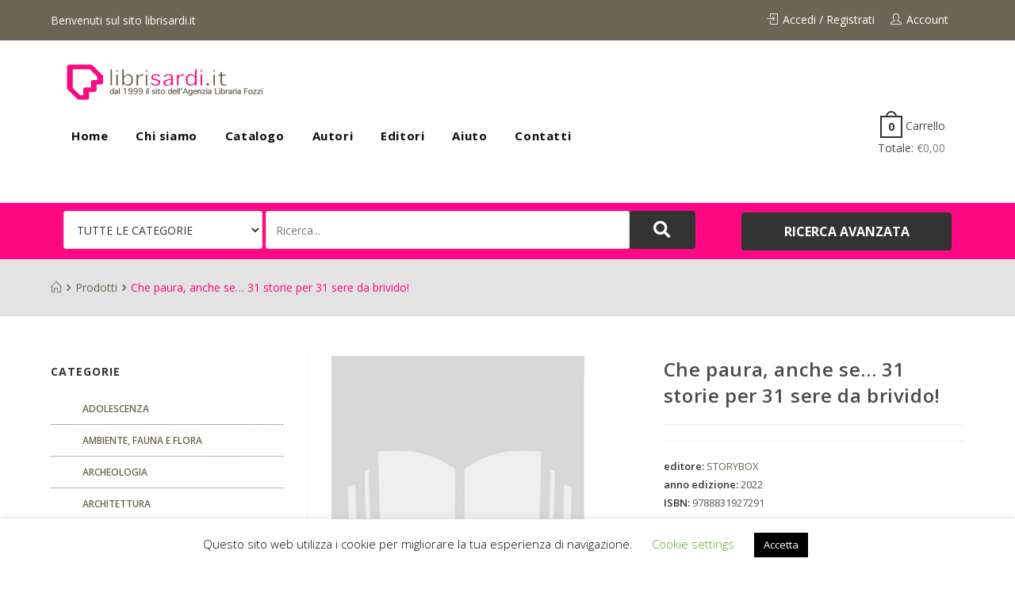

--- FILE ---
content_type: text/html; charset=UTF-8
request_url: https://www.librisardi.it/prodotto/che-paura-anche-se-31-storie-per-31-sere-da-brivido/
body_size: 23860
content:

<!DOCTYPE html>
<html lang="it-IT"
	prefix="og: https://ogp.me/ns#"  itemscope itemtype="http://schema.org/WebPage">
<head>
	<meta charset="UTF-8">
	<link rel="profile" href="https://gmpg.org/xfn/11">

	<title>Che paura, anche se… 31 storie per 31 sere da brivido! - Libri Sardi</title>

		<!-- All in One SEO 4.0.17 -->
		<link rel="canonical" href="https://www.librisardi.it/prodotto/che-paura-anche-se-31-storie-per-31-sere-da-brivido/" />
		<meta property="og:site_name" content="Libri Sardi - Librisardi - l&#039;eCommerce dedicato ai libri sulla Sardegna. Archeologia, arte, architettura, cultura e tradizioni, turismo e cucina, poesia e letteratura in lingua Sarda" />
		<meta property="og:type" content="article" />
		<meta property="og:title" content="Che paura, anche se… 31 storie per 31 sere da brivido! - Libri Sardi" />
		<meta property="og:url" content="https://www.librisardi.it/prodotto/che-paura-anche-se-31-storie-per-31-sere-da-brivido/" />
		<meta property="og:image" content="https://www.librisardi.it/wp-content/uploads/2020/05/logon_1999.png" />
		<meta property="og:image:secure_url" content="https://www.librisardi.it/wp-content/uploads/2020/05/logon_1999.png" />
		<meta property="article:published_time" content="2022-06-14T05:00:00Z" />
		<meta property="article:modified_time" content="2024-04-05T22:40:05Z" />
		<meta property="twitter:card" content="summary" />
		<meta property="twitter:domain" content="www.librisardi.it" />
		<meta property="twitter:title" content="Che paura, anche se… 31 storie per 31 sere da brivido! - Libri Sardi" />
		<meta property="twitter:image" content="https://www.librisardi.it/wp-content/uploads/2020/05/logon_1999.png" />
		<script type="application/ld+json" class="aioseo-schema">
			{"@context":"https:\/\/schema.org","@graph":[{"@type":"WebSite","@id":"https:\/\/www.librisardi.it\/#website","url":"https:\/\/www.librisardi.it\/","name":"Libri Sardi","description":"Librisardi - l'eCommerce dedicato ai libri sulla Sardegna. Archeologia, arte, architettura, cultura e tradizioni, turismo e cucina, poesia e letteratura in lingua Sarda","publisher":{"@id":"https:\/\/www.librisardi.it\/#organization"}},{"@type":"Organization","@id":"https:\/\/www.librisardi.it\/#organization","name":"Libri Sardi","url":"https:\/\/www.librisardi.it\/","logo":{"@type":"ImageObject","@id":"https:\/\/www.librisardi.it\/#organizationLogo","url":"https:\/\/www.librisardi.it\/wp-content\/uploads\/2020\/05\/logon_1999.png","width":"516","height":"90"},"image":{"@id":"https:\/\/www.librisardi.it\/#organizationLogo"}},{"@type":"BreadcrumbList","@id":"https:\/\/www.librisardi.it\/prodotto\/che-paura-anche-se-31-storie-per-31-sere-da-brivido\/#breadcrumblist","itemListElement":[{"@type":"ListItem","@id":"https:\/\/www.librisardi.it\/#listItem","position":"1","item":{"@id":"https:\/\/www.librisardi.it\/#item","name":"Home","description":"NOVIT\u00c0 Quick View Aggiungi a Lista dei desideri Aggiungi a Lista dei desideri Quick View Mala manera Autori: Bachis Francesco, Medda Francesco, Pittoni Emanuele \u20ac15,00 Aggiungi al carrello Quick View Aggiungi a Lista dei desideri Aggiungi a Lista dei desideri Quick View Religione e sesso nella Sardegna antica Autori: Liori Antonangelo \u20ac20,00 Aggiungi al carrello [\u2026]","url":"https:\/\/www.librisardi.it\/"},"nextItem":"https:\/\/www.librisardi.it\/prodotto\/che-paura-anche-se-31-storie-per-31-sere-da-brivido\/#listItem"},{"@type":"ListItem","@id":"https:\/\/www.librisardi.it\/prodotto\/che-paura-anche-se-31-storie-per-31-sere-da-brivido\/#listItem","position":"2","item":{"@id":"https:\/\/www.librisardi.it\/prodotto\/che-paura-anche-se-31-storie-per-31-sere-da-brivido\/#item","name":"Che paura, anche se... 31 storie per 31 sere da brivido!","url":"https:\/\/www.librisardi.it\/prodotto\/che-paura-anche-se-31-storie-per-31-sere-da-brivido\/"},"previousItem":"https:\/\/www.librisardi.it\/#listItem"}]},{"@type":"Person","@id":"https:\/\/www.librisardi.it\/author\/syncroscript\/#author","url":"https:\/\/www.librisardi.it\/author\/syncroscript\/","name":"syncroScript","image":{"@type":"ImageObject","@id":"https:\/\/www.librisardi.it\/prodotto\/che-paura-anche-se-31-storie-per-31-sere-da-brivido\/#authorImage","url":"https:\/\/secure.gravatar.com\/avatar\/3cd5440848937ebee7fc3d43f1e2e7fd?s=96&d=blank&r=g","width":"96","height":"96","caption":"syncroScript"}},{"@type":"ItemPage","@id":"https:\/\/www.librisardi.it\/prodotto\/che-paura-anche-se-31-storie-per-31-sere-da-brivido\/#itempage","url":"https:\/\/www.librisardi.it\/prodotto\/che-paura-anche-se-31-storie-per-31-sere-da-brivido\/","name":"Che paura, anche se\u2026 31 storie per 31 sere da brivido! - Libri Sardi","inLanguage":"it-IT","isPartOf":{"@id":"https:\/\/www.librisardi.it\/#website"},"breadcrumb":{"@id":"https:\/\/www.librisardi.it\/prodotto\/che-paura-anche-se-31-storie-per-31-sere-da-brivido\/#breadcrumblist"},"author":"https:\/\/www.librisardi.it\/prodotto\/che-paura-anche-se-31-storie-per-31-sere-da-brivido\/#author","creator":"https:\/\/www.librisardi.it\/prodotto\/che-paura-anche-se-31-storie-per-31-sere-da-brivido\/#author","datePublished":"2022-06-14T05:00:00+00:00","dateModified":"2024-04-05T22:40:05+00:00"}]}
		</script>
		<!-- All in One SEO -->

<meta name="viewport" content="width=device-width, initial-scale=1"><link rel='dns-prefetch' href='//fonts.googleapis.com' />
<link rel='dns-prefetch' href='//s.w.org' />
<link rel="alternate" type="application/rss+xml" title="Libri Sardi &raquo; Feed" href="https://www.librisardi.it/feed/" />
<link rel="alternate" type="application/rss+xml" title="Libri Sardi &raquo; Feed dei commenti" href="https://www.librisardi.it/comments/feed/" />
<link rel="alternate" type="application/rss+xml" title="Libri Sardi &raquo; Che paura, anche se&#8230; 31 storie per 31 sere da brivido! Feed dei commenti" href="https://www.librisardi.it/prodotto/che-paura-anche-se-31-storie-per-31-sere-da-brivido/feed/" />
		<!-- This site uses the Google Analytics by MonsterInsights plugin v7.17.0 - Using Analytics tracking - https://www.monsterinsights.com/ -->
		<!-- Note: MonsterInsights is not currently configured on this site. The site owner needs to authenticate with Google Analytics in the MonsterInsights settings panel. -->
					<!-- No UA code set -->
				<!-- / Google Analytics by MonsterInsights -->
				<script type="text/javascript">
			window._wpemojiSettings = {"baseUrl":"https:\/\/s.w.org\/images\/core\/emoji\/12.0.0-1\/72x72\/","ext":".png","svgUrl":"https:\/\/s.w.org\/images\/core\/emoji\/12.0.0-1\/svg\/","svgExt":".svg","source":{"concatemoji":"https:\/\/www.librisardi.it\/wp-includes\/js\/wp-emoji-release.min.js?ver=5.2.4"}};
			!function(a,b,c){function d(a,b){var c=String.fromCharCode;l.clearRect(0,0,k.width,k.height),l.fillText(c.apply(this,a),0,0);var d=k.toDataURL();l.clearRect(0,0,k.width,k.height),l.fillText(c.apply(this,b),0,0);var e=k.toDataURL();return d===e}function e(a){var b;if(!l||!l.fillText)return!1;switch(l.textBaseline="top",l.font="600 32px Arial",a){case"flag":return!(b=d([55356,56826,55356,56819],[55356,56826,8203,55356,56819]))&&(b=d([55356,57332,56128,56423,56128,56418,56128,56421,56128,56430,56128,56423,56128,56447],[55356,57332,8203,56128,56423,8203,56128,56418,8203,56128,56421,8203,56128,56430,8203,56128,56423,8203,56128,56447]),!b);case"emoji":return b=d([55357,56424,55356,57342,8205,55358,56605,8205,55357,56424,55356,57340],[55357,56424,55356,57342,8203,55358,56605,8203,55357,56424,55356,57340]),!b}return!1}function f(a){var c=b.createElement("script");c.src=a,c.defer=c.type="text/javascript",b.getElementsByTagName("head")[0].appendChild(c)}var g,h,i,j,k=b.createElement("canvas"),l=k.getContext&&k.getContext("2d");for(j=Array("flag","emoji"),c.supports={everything:!0,everythingExceptFlag:!0},i=0;i<j.length;i++)c.supports[j[i]]=e(j[i]),c.supports.everything=c.supports.everything&&c.supports[j[i]],"flag"!==j[i]&&(c.supports.everythingExceptFlag=c.supports.everythingExceptFlag&&c.supports[j[i]]);c.supports.everythingExceptFlag=c.supports.everythingExceptFlag&&!c.supports.flag,c.DOMReady=!1,c.readyCallback=function(){c.DOMReady=!0},c.supports.everything||(h=function(){c.readyCallback()},b.addEventListener?(b.addEventListener("DOMContentLoaded",h,!1),a.addEventListener("load",h,!1)):(a.attachEvent("onload",h),b.attachEvent("onreadystatechange",function(){"complete"===b.readyState&&c.readyCallback()})),g=c.source||{},g.concatemoji?f(g.concatemoji):g.wpemoji&&g.twemoji&&(f(g.twemoji),f(g.wpemoji)))}(window,document,window._wpemojiSettings);
		</script>
		<style type="text/css">
img.wp-smiley,
img.emoji {
	display: inline !important;
	border: none !important;
	box-shadow: none !important;
	height: 1em !important;
	width: 1em !important;
	margin: 0 .07em !important;
	vertical-align: -0.1em !important;
	background: none !important;
	padding: 0 !important;
}
</style>
	<link rel='stylesheet' id='dashicons-css'  href='https://www.librisardi.it/wp-includes/css/dashicons.min.css?ver=5.2.4' type='text/css' media='all' />
<link rel='stylesheet' id='foundation-icons-css'  href='https://www.librisardi.it/wp-content/plugins/woovina-extra/includes/menu-icons/includes/library/icon-selector/css/types/foundation-icons.min.css?ver=3.0' type='text/css' media='all' />
<link rel='stylesheet' id='genericons-css'  href='https://www.librisardi.it/wp-content/plugins/woovina-extra/includes/menu-icons/includes/library/icon-selector/css/types/genericons.min.css?ver=3.4' type='text/css' media='all' />
<link rel='stylesheet' id='wp-block-library-css'  href='https://www.librisardi.it/wp-includes/css/dist/block-library/style.min.css?ver=5.2.4' type='text/css' media='all' />
<link rel='stylesheet' id='wc-block-style-css'  href='https://www.librisardi.it/wp-content/plugins/woocommerce/packages/woocommerce-blocks/build/style.css?ver=2.5.11' type='text/css' media='all' />
<link rel='stylesheet' id='cookie-law-info-css'  href='https://www.librisardi.it/wp-content/plugins/cookie-law-info/public/css/cookie-law-info-public.css?ver=2.0.7' type='text/css' media='all' />
<link rel='stylesheet' id='cookie-law-info-gdpr-css'  href='https://www.librisardi.it/wp-content/plugins/cookie-law-info/public/css/cookie-law-info-gdpr.css?ver=2.0.7' type='text/css' media='all' />
<link rel='stylesheet' id='email-subscribers-css'  href='https://www.librisardi.it/wp-content/plugins/email-subscribers/lite/public/css/email-subscribers-public.css?ver=4.6.2' type='text/css' media='all' />
<link rel='stylesheet' id='photoswipe-css'  href='https://www.librisardi.it/wp-content/plugins/woocommerce/assets/css/photoswipe/photoswipe.min.css?ver=3.9.2' type='text/css' media='all' />
<link rel='stylesheet' id='photoswipe-default-skin-css'  href='https://www.librisardi.it/wp-content/plugins/woocommerce/assets/css/photoswipe/default-skin/default-skin.min.css?ver=3.9.2' type='text/css' media='all' />
<style id='woocommerce-inline-inline-css' type='text/css'>
.woocommerce form .form-row .required { visibility: visible; }
</style>
<link rel='stylesheet' id='tinvwl-css'  href='https://www.librisardi.it/wp-content/plugins/ti-woocommerce-wishlist/assets/css/public.min.css?ver=1.21.12' type='text/css' media='all' />
<link rel='stylesheet' id='font-awesome-css'  href='https://www.librisardi.it/wp-content/themes/woovina/assets/css/third/font-awesome.min.css?ver=4.7.0' type='text/css' media='all' />
<link rel='stylesheet' id='animate-css'  href='https://www.librisardi.it/wp-content/themes/woovina/assets/css/third/animate.css?ver=3.5.1' type='text/css' media='all' />
<link rel='stylesheet' id='simple-line-icons-css'  href='https://www.librisardi.it/wp-content/themes/woovina/assets/css/third/simple-line-icons.min.css?ver=2.4.0' type='text/css' media='all' />
<link rel='stylesheet' id='material-css'  href='https://www.librisardi.it/wp-content/themes/woovina/assets/css/third/material-design-iconic-font.min.css?ver=2.2.0' type='text/css' media='all' />
<link rel='stylesheet' id='ionicons-css'  href='https://www.librisardi.it/wp-content/themes/woovina/assets/css/third/ionicons.min.css?ver=2.2.0' type='text/css' media='all' />
<link rel='stylesheet' id='magnific-popup-css'  href='https://www.librisardi.it/wp-content/themes/woovina/assets/css/third/magnific-popup.min.css?ver=1.0.0' type='text/css' media='all' />
<link rel='stylesheet' id='woovina-style-css'  href='https://www.librisardi.it/wp-content/themes/woovina/assets/css/style.min.css?ver=3.9.1574086088' type='text/css' media='all' />
<link rel='stylesheet' id='woovina-hamburgers-css'  href='https://www.librisardi.it/wp-content/themes/woovina/assets/css/third/hamburgers/hamburgers.min.css?ver=3.9.1574086088' type='text/css' media='all' />
<link rel='stylesheet' id='woovina-collapse-css'  href='https://www.librisardi.it/wp-content/themes/woovina/assets/css/third/hamburgers/types/collapse.css?ver=3.9.1574086088' type='text/css' media='all' />
<link rel='stylesheet' id='mobile-navbar-css'  href='https://www.librisardi.it/wp-content/themes/woovina/assets/css/third/mobile-navbar.css?ver=1.0.0' type='text/css' media='all' />
<link rel='stylesheet' id='elementor-frontend-legacy-css'  href='https://www.librisardi.it/wp-content/plugins/elementor/assets/css/frontend-legacy.min.css?ver=3.0.12' type='text/css' media='all' />
<link rel='stylesheet' id='elementor-frontend-css'  href='https://www.librisardi.it/wp-content/plugins/elementor/assets/css/frontend.min.css?ver=3.0.12' type='text/css' media='all' />
<link rel='stylesheet' id='elementor-post-2342-css'  href='https://www.librisardi.it/wp-content/uploads/elementor/css/post-2342.css?ver=1604327207' type='text/css' media='all' />
<link rel='stylesheet' id='elementor-post-2666-css'  href='https://www.librisardi.it/wp-content/uploads/elementor/css/post-2666.css?ver=1604327207' type='text/css' media='all' />
<link rel='stylesheet' id='elementor-post-1928-css'  href='https://www.librisardi.it/wp-content/uploads/elementor/css/post-1928.css?ver=1604327207' type='text/css' media='all' />
<link rel='stylesheet' id='woovina-woocommerce-css'  href='https://www.librisardi.it/wp-content/themes/woovina/assets/css/woo/woocommerce.min.css?ver=5.2.4' type='text/css' media='all' />
<link rel='stylesheet' id='woovina-woo-star-font-css'  href='https://www.librisardi.it/wp-content/themes/woovina/assets/css/woo/woo-star-font.min.css?ver=5.2.4' type='text/css' media='all' />
<link rel='stylesheet' id='woovina-woo-quick-view-css'  href='https://www.librisardi.it/wp-content/themes/woovina/assets/css/woo/woo-quick-view.min.css?ver=5.2.4' type='text/css' media='all' />
<link rel='stylesheet' id='woovina-wishlist-css'  href='https://www.librisardi.it/wp-content/themes/woovina/assets/css/woo/wishlist.min.css?ver=5.2.4' type='text/css' media='all' />
<link rel='stylesheet' id='woovina-google-font-open-sans-css'  href='//fonts.googleapis.com/css?family=Open+Sans%3A100%2C200%2C300%2C400%2C500%2C600%2C700%2C800%2C900%2C100i%2C200i%2C300i%2C400i%2C500i%2C600i%2C700i%2C800i%2C900i&#038;subset=latin&#038;ver=5.2.4' type='text/css' media='all' />
<link rel='stylesheet' id='woovina-google-font-poppins-css'  href='//fonts.googleapis.com/css?family=Poppins%3A100%2C200%2C300%2C400%2C500%2C600%2C700%2C800%2C900%2C100i%2C200i%2C300i%2C400i%2C500i%2C600i%2C700i%2C800i%2C900i&#038;subset=latin&#038;ver=5.2.4' type='text/css' media='all' />
<link rel='stylesheet' id='child-style-css'  href='https://www.librisardi.it/wp-content/themes/woovina-child/style.css?ver=3.9.1574086088' type='text/css' media='all' />
<link rel='stylesheet' id='we-widgets-style-css'  href='https://www.librisardi.it/wp-content/plugins/woovina-extra/assets/css/widgets.css?ver=5.2.4' type='text/css' media='all' />
<link rel='stylesheet' id='wcpcsu-animate-css'  href='https://www.librisardi.it/wp-content/plugins/woo-product-carousel-slider-and-grid-ultimate/assets/css/animate.css?ver=5.2.4' type='text/css' media='all' />
<link rel='stylesheet' id='wcpcsu-line-awesome-css'  href='https://www.librisardi.it/wp-content/plugins/woo-product-carousel-slider-and-grid-ultimate/assets/css/line-awesome.css?ver=5.2.4' type='text/css' media='all' />
<link rel='stylesheet' id='wcpcsu-simple-line-icon-css'  href='https://www.librisardi.it/wp-content/plugins/woo-product-carousel-slider-and-grid-ultimate/assets/css/simple-line-icons.css?ver=5.2.4' type='text/css' media='all' />
<link rel='stylesheet' id='wcpcsu-theme-css'  href='https://www.librisardi.it/wp-content/plugins/woo-product-carousel-slider-and-grid-ultimate/assets/css/theme.css?ver=5.2.4' type='text/css' media='all' />
<link rel='stylesheet' id='featherlight-style-css'  href='https://www.librisardi.it/wp-content/plugins/woo-product-carousel-slider-and-grid-ultimate/assets/css/featherlight.css?ver=5.2.4' type='text/css' media='all' />
<link rel='stylesheet' id='wcpcsu-style-css'  href='https://www.librisardi.it/wp-content/plugins/woo-product-carousel-slider-and-grid-ultimate/assets/css/style.css?ver=5.2.4' type='text/css' media='all' />
<link rel='stylesheet' id='wcpcsu-owl-carousel-css'  href='https://www.librisardi.it/wp-content/plugins/woo-product-carousel-slider-and-grid-ultimate/assets/css/owl.carousel.css?ver=5.2.4' type='text/css' media='all' />
<link rel='stylesheet' id='google-fonts-1-css'  href='https://fonts.googleapis.com/css?family=Open+Sans%3A100%2C100italic%2C200%2C200italic%2C300%2C300italic%2C400%2C400italic%2C500%2C500italic%2C600%2C600italic%2C700%2C700italic%2C800%2C800italic%2C900%2C900italic%7CSource+Sans+Pro%3A100%2C100italic%2C200%2C200italic%2C300%2C300italic%2C400%2C400italic%2C500%2C500italic%2C600%2C600italic%2C700%2C700italic%2C800%2C800italic%2C900%2C900italic&#038;ver=5.2.4' type='text/css' media='all' />
<link rel='stylesheet' id='elementor-icons-shared-0-css'  href='https://www.librisardi.it/wp-content/plugins/elementor/assets/lib/font-awesome/css/fontawesome.min.css?ver=5.12.0' type='text/css' media='all' />
<link rel='stylesheet' id='elementor-icons-fa-brands-css'  href='https://www.librisardi.it/wp-content/plugins/elementor/assets/lib/font-awesome/css/brands.min.css?ver=5.12.0' type='text/css' media='all' />
<script type="text/template" id="tmpl-variation-template">
	<div class="woocommerce-variation-description">{{{ data.variation.variation_description }}}</div>
	<div class="woocommerce-variation-price">{{{ data.variation.price_html }}}</div>
	<div class="woocommerce-variation-availability">{{{ data.variation.availability_html }}}</div>
</script>
<script type="text/template" id="tmpl-unavailable-variation-template">
	<p>Siamo spiacenti, questo prodotto non è disponibile. Scegli un&#039;altra combinazione.</p>
</script>
<script type='text/javascript' src='https://www.librisardi.it/wp-includes/js/jquery/jquery.js?ver=1.12.4-wp'></script>
<script type='text/javascript' src='https://www.librisardi.it/wp-includes/js/jquery/jquery-migrate.min.js?ver=1.4.1'></script>
<script type='text/javascript'>
/* <![CDATA[ */
var Cli_Data = {"nn_cookie_ids":[],"cookielist":[],"non_necessary_cookies":{"functional":["woocommerce_items_in_cart","wp_woocommerce_session_","woocommerce_cart_hash"]},"ccpaEnabled":"","ccpaRegionBased":"","ccpaBarEnabled":"","strictlyEnabled":["necessary","obligatoire"],"ccpaType":"gdpr","js_blocking":"","custom_integration":"","triggerDomRefresh":"","secure_cookies":""};
var cli_cookiebar_settings = {"animate_speed_hide":"500","animate_speed_show":"500","background":"#FFF","border":"#b1a6a6c2","border_on":"","button_1_button_colour":"#000","button_1_button_hover":"#000000","button_1_link_colour":"#fff","button_1_as_button":"1","button_1_new_win":"","button_2_button_colour":"#333","button_2_button_hover":"#292929","button_2_link_colour":"#444","button_2_as_button":"","button_2_hidebar":"","button_3_button_colour":"#000","button_3_button_hover":"#000000","button_3_link_colour":"#fff","button_3_as_button":"1","button_3_new_win":"","button_4_button_colour":"#000","button_4_button_hover":"#000000","button_4_link_colour":"#62a329","button_4_as_button":"","button_7_button_colour":"#61a229","button_7_button_hover":"#4e8221","button_7_link_colour":"#fff","button_7_as_button":"1","button_7_new_win":"","font_family":"inherit","header_fix":"","notify_animate_hide":"1","notify_animate_show":"","notify_div_id":"#cookie-law-info-bar","notify_position_horizontal":"right","notify_position_vertical":"bottom","scroll_close":"","scroll_close_reload":"","accept_close_reload":"","reject_close_reload":"","showagain_tab":"1","showagain_background":"#fff","showagain_border":"#000","showagain_div_id":"#cookie-law-info-again","showagain_x_position":"100px","text":"#000","show_once_yn":"","show_once":"10000","logging_on":"","as_popup":"","popup_overlay":"1","bar_heading_text":"","cookie_bar_as":"banner","popup_showagain_position":"bottom-right","widget_position":"left"};
var log_object = {"ajax_url":"https:\/\/www.librisardi.it\/wp-admin\/admin-ajax.php"};
/* ]]> */
</script>
<script type='text/javascript' src='https://www.librisardi.it/wp-content/plugins/cookie-law-info/public/js/cookie-law-info-public.js?ver=2.0.7'></script>
<script type='text/javascript'>
/* <![CDATA[ */
var es_data = {"messages":{"es_empty_email_notice":"Please enter email address","es_rate_limit_notice":"You need to wait for sometime before subscribing again","es_single_optin_success_message":"Successfully Subscribed.","es_email_exists_notice":"Email Address already exists!","es_unexpected_error_notice":"Oops.. Unexpected error occurred.","es_invalid_email_notice":"Invalid email address","es_try_later_notice":"Please try after some time"},"es_ajax_url":"https:\/\/www.librisardi.it\/wp-admin\/admin-ajax.php"};
/* ]]> */
</script>
<script type='text/javascript' src='https://www.librisardi.it/wp-content/plugins/email-subscribers/lite/public/js/email-subscribers-public.js?ver=4.6.2'></script>
<script type='text/javascript' src='https://www.librisardi.it/wp-content/plugins/woo-product-carousel-slider-and-grid-ultimate/assets/js/featherlight.js?ver=5.2.4'></script>
<script type='text/javascript' src='https://www.librisardi.it/wp-content/plugins/woo-product-carousel-slider-and-grid-ultimate/assets/js/custom.js?ver=5.2.4'></script>
<script type='text/javascript' src='https://www.librisardi.it/wp-content/plugins/woo-product-carousel-slider-and-grid-ultimate/assets/js/owl.carousel.min.js?ver=5.2.4'></script>
<link rel='https://api.w.org/' href='https://www.librisardi.it/wp-json/' />
<link rel="EditURI" type="application/rsd+xml" title="RSD" href="https://www.librisardi.it/xmlrpc.php?rsd" />
<link rel="wlwmanifest" type="application/wlwmanifest+xml" href="https://www.librisardi.it/wp-includes/wlwmanifest.xml" /> 
<meta name="generator" content="WordPress 5.2.4" />
<meta name="generator" content="WooCommerce 3.9.2" />
<link rel='shortlink' href='https://www.librisardi.it/?p=133735' />
<link rel="alternate" type="application/json+oembed" href="https://www.librisardi.it/wp-json/oembed/1.0/embed?url=https%3A%2F%2Fwww.librisardi.it%2Fprodotto%2Fche-paura-anche-se-31-storie-per-31-sere-da-brivido%2F" />
<link rel="alternate" type="text/xml+oembed" href="https://www.librisardi.it/wp-json/oembed/1.0/embed?url=https%3A%2F%2Fwww.librisardi.it%2Fprodotto%2Fche-paura-anche-se-31-storie-per-31-sere-da-brivido%2F&#038;format=xml" />
	<noscript><style>.woocommerce-product-gallery{ opacity: 1 !important; }</style></noscript>
			<style type="text/css">.recentcomments a{display:inline !important;padding:0 !important;margin:0 !important;}</style>
		<link rel="icon" href="https://www.librisardi.it/wp-content/uploads/2020/02/logo-libri-sardi.gif" sizes="32x32" />
<link rel="icon" href="https://www.librisardi.it/wp-content/uploads/2020/02/logo-libri-sardi.gif" sizes="192x192" />
<link rel="apple-touch-icon-precomposed" href="https://www.librisardi.it/wp-content/uploads/2020/02/logo-libri-sardi.gif" />
<meta name="msapplication-TileImage" content="https://www.librisardi.it/wp-content/uploads/2020/02/logo-libri-sardi.gif" />
<!-- WooVina CSS -->
<style type="text/css">
.page-header{background-color:#e3e3e3}/* General CSS */.woocommerce-MyAccount-navigation ul li a:before,.woocommerce-checkout .woocommerce-info a,.woocommerce-checkout #payment ul.payment_methods .wc_payment_method>input[type=radio]:first-child:checked+label:before,.woocommerce-checkout #payment .payment_method_paypal .about_paypal,.woocommerce ul.products li.product .category a:hover,.woocommerce ul.products li.product .button:hover,.woocommerce ul.products li.product .product-inner .added_to_cart:hover,.product_meta .posted_in a:hover,.product_meta .tagged_as a:hover,.woocommerce div.product .woocommerce-tabs ul.tabs li a:hover,.woocommerce div.product .woocommerce-tabs ul.tabs li.active a,.woocommerce .woovina-grid-list a.active,.woocommerce .woovina-grid-list a:hover,.woocommerce .woovina-off-canvas-filter:hover,.woocommerce .widget_shopping_cart ul.cart_list li .wvn-grid-wrap .wvn-grid a.remove:hover,.widget_product_categories li a:hover ~ .count,.widget_layered_nav li a:hover ~ .count,a:hover,a.light:hover,.theme-heading .text::before,#top-bar-content >a:hover,#top-bar-social li.woovina-email a:hover,#site-navigation-wrap .dropdown-menu >li >a:hover,#site-header.medium-header #medium-searchform button:hover,.woovina-mobile-menu-icon a:hover,.blog-entry.post .blog-entry-header .entry-title a:hover,.blog-entry.post .blog-entry-readmore a:hover,.blog-entry.thumbnail-entry .blog-entry-category a,ul.meta li a:hover,.dropcap,.single nav.post-navigation .nav-links .title,body .related-post-title a:hover,body #wp-calendar caption,body .contact-info-widget.default i,body .contact-info-widget.big-icons i,body .custom-links-widget .woovina-custom-links li a:hover,body .custom-links-widget .woovina-custom-links li a:hover:before,body .posts-thumbnails-widget li a:hover,body .social-widget li.woovina-email a:hover,.comment-author .comment-meta .comment-reply-link,#respond #cancel-comment-reply-link:hover,#footer-widgets .footer-box a:hover,#footer-bottom a:hover,#footer-bottom #footer-bottom-menu a:hover,.sidr a:hover,.sidr-class-dropdown-toggle:hover,.sidr-class-menu-item-has-children.active >a,.sidr-class-menu-item-has-children.active >a >.sidr-class-dropdown-toggle,input[type=checkbox]:checked:before{color:#6c6553}.woocommerce div.product div.images .open-image,.wcmenucart-details.count,.woocommerce-message a,.woocommerce-error a,.woocommerce-info a,.woocommerce .widget_price_filter .ui-slider .ui-slider-handle,.woocommerce .widget_price_filter .ui-slider .ui-slider-range,.wvn-product-nav li a.wvn-nav-link:hover,.woocommerce div.product.wvn-tabs-layout-vertical .woocommerce-tabs ul.tabs li a:after,.woocommerce .widget_product_categories li.current-cat a ~ .count,.woocommerce .widget_product_categories li.current-cat a:before,.woocommerce .widget_layered_nav li.chosen a ~ .count,.woocommerce .widget_layered_nav li.chosen a:before,#wvn-checkout-timeline .active .timeline-wrapper,.bag-style:hover .wcmenucart-cart-icon .wcmenucart-count,.show-cart .wcmenucart-cart-icon .wcmenucart-count,input[type="button"],input[type="reset"],input[type="submit"],button[type="submit"],.button,#site-navigation-wrap .dropdown-menu >li.btn >a >span,.thumbnail:hover i,.post-quote-content,.omw-modal .omw-close-modal,body .contact-info-widget.big-icons li:hover i{background-color:#6c6553}.current-shop-items-dropdown{border-top-color:#6c6553}.woocommerce div.product .woocommerce-tabs ul.tabs li.active a{border-bottom-color:#6c6553}.wcmenucart-details.count:before{border-color:#6c6553}.woocommerce ul.products li.product .button:hover{border-color:#6c6553}.woocommerce ul.products li.product .product-inner .added_to_cart:hover{border-color:#6c6553}.woocommerce div.product .woocommerce-tabs ul.tabs li.active a{border-color:#6c6553}.woocommerce .woovina-grid-list a.active{border-color:#6c6553}.woocommerce .woovina-grid-list a:hover{border-color:#6c6553}.woocommerce .woovina-off-canvas-filter:hover{border-color:#6c6553}.wvn-product-nav li a.wvn-nav-link:hover{border-color:#6c6553}.widget_shopping_cart_content .buttons .button:first-child:hover{border-color:#6c6553}.woocommerce .widget_shopping_cart ul.cart_list li .wvn-grid-wrap .wvn-grid a.remove:hover{border-color:#6c6553}.widget_product_categories li a:hover ~ .count{border-color:#6c6553}.woocommerce .widget_product_categories li.current-cat a ~ .count{border-color:#6c6553}.woocommerce .widget_product_categories li.current-cat a:before{border-color:#6c6553}.widget_layered_nav li a:hover ~ .count{border-color:#6c6553}.woocommerce .widget_layered_nav li.chosen a ~ .count{border-color:#6c6553}.woocommerce .widget_layered_nav li.chosen a:before{border-color:#6c6553}#wvn-checkout-timeline.arrow .active .timeline-wrapper:before{border-top-color:#6c6553;border-bottom-color:#6c6553}#wvn-checkout-timeline.arrow .active .timeline-wrapper:after{border-left-color:#6c6553;border-right-color:#6c6553}.bag-style:hover .wcmenucart-cart-icon .wcmenucart-count{border-color:#6c6553}.bag-style:hover .wcmenucart-cart-icon .wcmenucart-count:after{border-color:#6c6553}.show-cart .wcmenucart-cart-icon .wcmenucart-count{border-color:#6c6553}.show-cart .wcmenucart-cart-icon .wcmenucart-count:after{border-color:#6c6553}.widget-title{border-color:#6c6553}blockquote{border-color:#6c6553}#searchform-dropdown{border-color:#6c6553}.dropdown-menu .sub-menu{border-color:#6c6553}.blog-entry.large-entry .blog-entry-readmore a:hover{border-color:#6c6553}.woovina-newsletter-form-wrap input[type="email"]:focus{border-color:#6c6553}.social-widget li.woovina-email a:hover{border-color:#6c6553}#respond #cancel-comment-reply-link:hover{border-color:#6c6553}body .contact-info-widget.big-icons li:hover i{border-color:#6c6553}#footer-widgets .woovina-newsletter-form-wrap input[type="email"]:focus{border-color:#6c6553}.woocommerce div.product div.images .open-image:hover,.woocommerce-error a:hover,.woocommerce-info a:hover,.woocommerce-message a:hover,input[type="button"]:hover,input[type="reset"]:hover,input[type="submit"]:hover,button[type="submit"]:hover,input[type="button"]:focus,input[type="reset"]:focus,input[type="submit"]:focus,button[type="submit"]:focus,.button:hover,#site-navigation-wrap .dropdown-menu >li.btn >a:hover >span,.post-quote-author,.omw-modal .omw-close-modal:hover{background-color:#47451d}body,.has-parallax-footer:not(.separate-layout) #main{background-color:rgba(255,255,255,0)}a{color:#6c6553}a:hover{color:#47451d}.container{width:1170px}.background-image-page-header .page-header-inner,.background-image-page-header .site-breadcrumbs{text-align:left}.page-header,.has-transparent-header .page-header{padding:20px 0 20px 0}.page-header .page-header-title{color:#676767}.site-breadcrumbs,.background-image-page-header .site-breadcrumbs{color:#fe0884}.site-breadcrumbs ul li:after{color:#6c6553}.site-breadcrumbs a,.background-image-page-header .site-breadcrumbs a{color:#6c6553}.site-breadcrumbs a:hover,.background-image-page-header .site-breadcrumbs a:hover{color:#47451d}#scroll-top{background-color:#6c6553}#scroll-top:hover{background-color:#fe0884}.theme-button,input[type="submit"],button[type="submit"],button{padding:11px 20px 11px 20px}body .theme-button,body input[type="submit"],body button[type="submit"],body button,body .button{background-color:#fe0884}body .theme-button:hover,body input[type="submit"]:hover,body button:hover,body .button:hover{background-color:#b50568}/* Top Bar CSS */#top-bar{padding:0}#top-bar-wrap,.woovina-top-bar-sticky{background-color:#e3e3e3}#top-bar-wrap{border-color:rgba(255,255,255,0)}#top-bar-wrap,#top-bar-content strong{color:#fffffe}#top-bar-content a,#top-bar-social-alt a{color:#676767}#top-bar-content a:hover,#top-bar-social-alt a:hover{color:#fe9700}#top-bar-social li a{font-size:15px}#top-bar-social li a{padding:0 8px 0 8px}#top-bar-social li a{color:#dd3333}#top-bar-social li a:hover{color:#f68e13!important}/* Header CSS */#site-navigation-wrap .dropdown-menu >li >a,.woovina-mobile-menu-icon a,.after-header-content-inner >a{line-height:130px}@media only screen and (max-width:959px){body.default-breakpoint .woovina-mobile-menu-icon a{line-height:60px}}#site-header{border-color:rgba(0,0,0,0)}#site-header.has-header-media .overlay-header-media{background-color:rgba(0,0,0,0.5)}#site-logo #site-logo-inner a img,#site-header.center-header #site-navigation-wrap .middle-site-logo a img{max-width:200px}@media (max-width:768px){#site-logo #site-logo-inner a img,#site-header.center-header #site-navigation-wrap .middle-site-logo a img{max-width:170px}}@media (max-width:480px){#site-logo #site-logo-inner a img,#site-header.center-header #site-navigation-wrap .middle-site-logo a img{max-width:130px}}.effect-one #site-navigation-wrap .dropdown-menu >li >a.menu-link >span:after,.effect-three #site-navigation-wrap .dropdown-menu >li >a.menu-link >span:after,.effect-five #site-navigation-wrap .dropdown-menu >li >a.menu-link >span:before,.effect-five #site-navigation-wrap .dropdown-menu >li >a.menu-link >span:after,.effect-nine #site-navigation-wrap .dropdown-menu >li >a.menu-link >span:before,.effect-nine #site-navigation-wrap .dropdown-menu >li >a.menu-link >span:after{background-color:#92c353}.effect-four #site-navigation-wrap .dropdown-menu >li >a.menu-link >span:before,.effect-four #site-navigation-wrap .dropdown-menu >li >a.menu-link >span:after,.effect-seven #site-navigation-wrap .dropdown-menu >li >a.menu-link:hover >span:after,.effect-seven #site-navigation-wrap .dropdown-menu >li.sfHover >a.menu-link >span:after{color:#92c353}.effect-seven #site-navigation-wrap .dropdown-menu >li >a.menu-link:hover >span:after,.effect-seven #site-navigation-wrap .dropdown-menu >li.sfHover >a.menu-link >span:after{text-shadow:10px 0 #92c353,-10px 0 #92c353}#site-navigation-wrap .dropdown-menu >li >a{padding:0 27px}#site-navigation-wrap .dropdown-menu >li >a,.woovina-mobile-menu-icon a,#searchform-header-replace-close{color:#ffffff}#site-navigation-wrap .dropdown-menu >li >a:hover,.woovina-mobile-menu-icon a:hover,#searchform-header-replace-close:hover{color:#fe9700}#site-navigation-wrap .dropdown-menu >.current-menu-item >a,#site-navigation-wrap .dropdown-menu >.current-menu-ancestor >a,#site-navigation-wrap .dropdown-menu >.current-menu-item >a:hover,#site-navigation-wrap .dropdown-menu >.current-menu-ancestor >a:hover{color:#fe9700}.dropdown-menu .sub-menu,#searchform-dropdown,.current-shop-items-dropdown{border-color:#fe9700}.dropdown-menu ul li a.menu-link:hover{color:#fe9700}.dropdown-menu ul >.current-menu-item >a.menu-link{color:#fe9700}.woovina-social-menu ul li a,.woovina-social-menu .colored ul li a,.woovina-social-menu .minimal ul li a,.woovina-social-menu .dark ul li a{font-size:10px}.woovina-social-menu ul li a{margin:0 0 0 10px}.mobile-menu .hamburger-inner,.mobile-menu .hamburger-inner::before,.mobile-menu .hamburger-inner::after{background-color:#ffffff}body .sidr a:hover,body .sidr-class-dropdown-toggle:hover,body .sidr-class-dropdown-toggle .fa,body .sidr-class-menu-item-has-children.active >a,body .sidr-class-menu-item-has-children.active >a >.sidr-class-dropdown-toggle,#mobile-dropdown ul li a:hover,#mobile-dropdown ul li a .dropdown-toggle:hover,#mobile-dropdown .menu-item-has-children.active >a,#mobile-dropdown .menu-item-has-children.active >a >.dropdown-toggle,#mobile-fullscreen ul li a:hover,#mobile-fullscreen .woovina-social-menu.simple-social ul li a:hover,#mobile-fullscreen a.close:hover{color:#fe9700}/* Blog CSS */.blog-entry.thumbnail-entry .blog-entry-category a{color:#999999}.blog-entry.thumbnail-entry .blog-entry-comments a:hover{color:#0f5b78}.single-post .background-image-page-header .page-header-inner,.single-post .background-image-page-header .site-breadcrumbs{text-align:left}/* Sidebar CSS */.widget-title{border-color:#fe9700}/* Footer Widgets CSS */#footer-widgets{padding:12px 0 45px 0}@media (max-width:480px){#footer-widgets{padding:12px 0 12px 0}}#footer-widgets{background-color:rgba(255,255,255,0)}#footer-widgets,#footer-widgets p,#footer-widgets li a:before,#footer-widgets .contact-info-widget span.woovina-contact-title,#footer-widgets .recent-posts-date,#footer-widgets .recent-posts-comments,#footer-widgets .widget-recent-posts-icons li .fa{color:#f5f5f4}#footer-widgets li,#footer-widgets #wp-calendar caption,#footer-widgets #wp-calendar th,#footer-widgets #wp-calendar tbody,#footer-widgets .contact-info-widget i,#footer-widgets .woovina-newsletter-form-wrap input[type="email"],#footer-widgets .posts-thumbnails-widget li,#footer-widgets .social-widget li a{border-color:rgba(255,255,255,0)}#footer-widgets .footer-box a,#footer-widgets a{color:#fffffe}#footer-widgets .footer-box a:hover,#footer-widgets a:hover{color:#fe9700}/* Footer Bottom CSS */#footer-bottom{padding:20px 0 20px 0}@media (max-width:480px){#footer-bottom{padding:20px 0 20px 0}}#footer-bottom{background-color:rgba(255,255,255,0)}#footer-bottom,#footer-bottom p{color:#a0a0a0}#footer-bottom a,#footer-bottom #footer-bottom-menu a{color:#fe9700}#footer-bottom a:hover,#footer-bottom #footer-bottom-menu a:hover{color:#fe9700}/* WooCommerce CSS */.wcmenucart i{font-size:18px}.widget_shopping_cart ul.cart_list li .wvn-grid-wrap .wvn-grid a:hover{color:#fe9700}.widget_shopping_cart ul.cart_list li .wvn-grid-wrap .wvn-grid a.remove:hover{color:#364054;border-color:#364054}.widget_shopping_cart ul.cart_list li .wvn-grid-wrap .wvn-grid .amount{color:#7a7a7a}.widget_shopping_cart .total .amount{color:#7a7a7a}.woocommerce div.product div.images,.woocommerce.content-full-width div.product div.images{width:50%}.woocommerce div.product div.summary,.woocommerce.content-full-width div.product div.summary{width:50%}#wvn-checkout-timeline .timeline-step{color:#cccccc}#wvn-checkout-timeline .timeline-step{border-color:#cccccc}.woocommerce span.onsale{background-color:#7a7a7a}.woocommerce ul.products li.product.outofstock .outofstock-badge{background-color:#fe9700}.woocommerce .star-rating span{color:#ffba00}.quantity .qty-changer a:hover{color:#fe9700}.woocommerce .woovina-off-canvas-filter:hover{color:#fe9700}.woocommerce .woovina-off-canvas-filter:hover{border-color:#fe9700}.woocommerce .woovina-grid-list a:hover{color:#fe9700;border-color:#fe9700}.woocommerce .woovina-grid-list a.active{color:#fe9700;border-color:#fe9700}.woocommerce .products .product-inner{padding:0}.woocommerce .products .product-inner{border-style:solid}.woocommerce .products .product-inner{border-width:0}.woocommerce .products .product-inner{border-radius:0}.woocommerce ul.products li.product .category a:hover{color:#fe9700}.woocommerce ul.products li.product li.title a{color:#4a4a4a}.woocommerce ul.products li.product li.title a:hover{color:#fe9700}.woocommerce ul.products li.product .price,.woocommerce ul.products li.product .price .amount{color:#fe9700}.woocommerce ul.products li.product .price del .amount{color:#a1a1a1}.woocommerce ul.products li.product .button:hover,.woocommerce ul.products li.product .product-inner .added_to_cart:hover{background-color:#fe9700}.woocommerce ul.products li.product .button,.woocommerce ul.products li.product .product-inner .added_to_cart{color:#2d2d2d}.woocommerce ul.products li.product .button:hover,.woocommerce ul.products li.product .product-inner .added_to_cart:hover{color:#ffffff}.woocommerce ul.products li.product .button,.woocommerce ul.products li.product .product-inner .added_to_cart{border-color:#e1e1e1}.woocommerce ul.products li.product .button:hover,.woocommerce ul.products li.product .product-inner .added_to_cart:hover{border-color:rgba(255,255,255,0)}.woocommerce ul.products li.product .button,.woocommerce ul.products li.product .product-inner .added_to_cart{border-style:solid}.woocommerce ul.products li.product .button,.woocommerce ul.products li.product .product-inner .added_to_cart{border-width:2px}.woocommerce ul.products li.product .button,.woocommerce ul.products li.product .product-inner .added_to_cart{border-radius:0}.wvn-quick-view{background-color:#2d2d2d}.wvn-quick-view:hover{background-color:#ffffff}.wvn-quick-view:hover{color:#fe9700}.woocommerce div.product .product_title{color:#4a4a4a}.price,.amount{color:#7a7a7a}.price del,del .amount{color:#7a7a7a}.woocommerce div.product div[itemprop="description"]{color:#8c8c8c}.product_meta .posted_in a:hover,.product_meta .tagged_as a:hover{color:#fe9700}.wvn-product-nav li a.wvn-nav-link{-webkit-border-radius:0;-moz-border-radius:0;-ms-border-radius:0;border-radius:0}.wvn-product-nav li a.wvn-nav-link:hover{background-color:#fe9700}.wvn-product-nav li a.wvn-nav-link:hover{border-color:#fe9700}.woocommerce div.product .woocommerce-tabs ul.tabs{border-color:#6b6b6b}.woocommerce div.product .woocommerce-tabs ul.tabs li a{color:#6b6b6b}.woocommerce div.product .woocommerce-tabs ul.tabs li a:hover{color:#fe9700}.woocommerce div.product .woocommerce-tabs ul.tabs li.active a{color:#fe9700}.woocommerce div.product .woocommerce-tabs ul.tabs li.active a{border-color:rgba(255,255,255,0)}.woocommerce div.product .woocommerce-tabs .panel p{color:#8c8c8c}.woocommerce-MyAccount-navigation ul li a:before{color:#fe9700}.woocommerce-MyAccount-navigation ul li a:hover{color:#fe9700}.woocommerce table.shop_table a.remove:hover{color:#fe9700}.woocommerce-checkout .woocommerce-info a{color:#fe9700}/* Typography CSS */body{font-family:Open Sans;color:#4a4a4a}h1,h2,h3,h4,h5,h6,.theme-heading,.widget-title,.woovina-widget-recent-posts-title,.comment-reply-title,.entry-title,.sidebar-box .widget-title{font-family:Open Sans;color:#47451d}h1{font-family:Open Sans}h2{font-family:Open Sans}h3{font-family:Open Sans}h4{font-family:Open Sans;color:#ffffff}#top-bar-content,#top-bar-social-alt{font-family:Open Sans;font-size:14px}#site-navigation-wrap .dropdown-menu >li >a,#site-header.full_screen-header .fs-dropdown-menu >li >a,#site-header.top-header #site-navigation-wrap .dropdown-menu >li >a,#site-header.center-header #site-navigation-wrap .dropdown-menu >li >a,#site-header.medium-header #site-navigation-wrap .dropdown-menu >li >a,.woovina-mobile-menu-icon a{font-family:Open Sans;font-weight:400;font-size:14px;text-transform:uppercase}.dropdown-menu ul li a.menu-link,#site-header.full_screen-header .fs-dropdown-menu ul.sub-menu li a{font-family:Open Sans;font-size:14px}.sidr-class-dropdown-menu li a,a.sidr-class-toggle-sidr-close,#mobile-dropdown ul li a,body #mobile-fullscreen ul li a{font-family:Open Sans}.page-header .page-header-title,.page-header.background-image-page-header .page-header-title{font-family:Open Sans;font-weight:500;font-size:30px;letter-spacing:.5px}@media (max-width:480px){.page-header .page-header-title,.page-header.background-image-page-header .page-header-title{font-size:24px}}.page-header .page-subheading{font-size:16px;color:#676767}@media (max-width:480px){.page-header .page-subheading{font-size:16px}}.site-breadcrumbs{font-family:Open Sans;font-size:14px}@media (max-width:480px){.site-breadcrumbs{font-size:14px}}.blog-entry.post .blog-entry-header .entry-title a{font-family:Open Sans;font-weight:700;font-size:20px;color:#364054;line-height:1.1}.single-post .entry-title{font-family:Open Sans;font-weight:500;font-size:28px;color:#292929}.sidebar-box .widget-title{font-family:Open Sans;font-weight:700;font-size:14px;color:#363636;text-transform:uppercase}#footer-widgets .footer-box .widget-title{font-family:Poppins;font-weight:700;font-size:16px;letter-spacing:.2px;text-transform:uppercase}#footer-bottom #copyright{font-family:Open Sans;font-size:14px}#footer-bottom #footer-bottom-menu{font-family:Open Sans;font-size:14px}.woocommerce div.product .product_title{font-family:Open Sans}.woocommerce div.product p.price{font-family:Open Sans;font-weight:700}.woocommerce ul.products li.product .button,.woocommerce ul.products li.product .product-inner .added_to_cart{font-family:Open Sans}
</style></head>

<body class="product-template-default single single-product postid-133735 wp-custom-logo theme-woovina woocommerce woocommerce-page woocommerce-no-js tinvwl-theme-style woovina-theme sidebar-mobile has-sidebar content-left-sidebar has-topbar no-header-border default-breakpoint has-breadcrumbs has-blog-grid has-grid-list woo-left-tabs woo-dropdown-cat elementor-default elementor-kit-130304">

	
	<div id="outer-wrap" class="site clr">

		
		<div id="wrap" class="clr">

						
				

<div id="top-bar-wrap" class="clr">

	<div id="top-bar" class="clr container">

		
		<div id="top-bar-inner" class="clr">

			
    <div id="top-bar-content" class="clr has-content top-bar-right">

        
<div id="top-bar-nav" class="navigation clr">

	<ul id="menu-top-menu" class="top-bar-menu dropdown-menu sf-menu"><li id="menu-item-4588" class="wpl-link-wrap login menu-item menu-item-type-post_type menu-item-object-page menu-item-4588"><a href="https://www.librisardi.it/my-account/" class="menu-link"><i class="icon before line-icon icon-login" aria-hidden="true" style="font-size:1em;"></i><span class="menu-text">Accedi / Registrati</span></a></li><li id="menu-item-4589" class="my-account menu-item menu-item-type-post_type menu-item-object-page menu-item-4589"><a href="https://www.librisardi.it/my-account/" class="menu-link"><i class="icon before line-icon icon-user" aria-hidden="true" style="font-size:1em;"></i><span class="menu-text">Account</span></a></li></ul>
</div>
        
            
                <span class="topbar-content">

                    Benvenuti sul sito librisardi.it
                </span>

            
    </div><!-- #top-bar-content -->


		</div><!-- #top-bar-inner -->

		
	</div><!-- #top-bar -->

</div><!-- #top-bar-wrap -->


				
<header id="site-header" class="custom-header center-logo clr" data-height="130" itemscope="itemscope" itemtype="http://schema.org/WPHeader">

	

<div id="site-header-inner" class="clr container">

    		<div data-elementor-type="wp-post" data-elementor-id="2342" class="elementor elementor-2342" data-elementor-settings="[]">
						<div class="elementor-inner">
							<div class="elementor-section-wrap">
							<section class="elementor-section elementor-top-section elementor-element elementor-element-ec4c8a5 header-top-bar elementor-section-stretched elementor-hidden-phone elementor-section-boxed elementor-section-height-default elementor-section-height-default" data-id="ec4c8a5" data-element_type="section" data-settings="{&quot;stretch_section&quot;:&quot;section-stretched&quot;}">
						<div class="elementor-container elementor-column-gap-no">
							<div class="elementor-row">
					<div class="elementor-column elementor-col-100 elementor-top-column elementor-element elementor-element-35f81c9" data-id="35f81c9" data-element_type="column">
			<div class="elementor-column-wrap elementor-element-populated">
							<div class="elementor-widget-wrap">
						<div class="elementor-element elementor-element-8a4664a elementor-widget elementor-widget-wew-logo" data-id="8a4664a" data-element_type="widget" data-widget_type="wew-logo.default">
				<div class="elementor-widget-container">
			
		<div class="custom-header-logo clr">

			

<div id="site-logo" class="clr" itemscope itemtype="http://schema.org/Brand">

	
	<div id="site-logo-inner" class="clr">

		<a href="https://www.librisardi.it/" class="custom-logo-link" rel="home"><img width="516" height="90" src="https://www.librisardi.it/wp-content/uploads/2020/05/logon_1999.png" class="custom-logo" alt="Libri Sardi" srcset="https://www.librisardi.it/wp-content/uploads/2020/05/logon_1999.png 1x, https://www.librisardi.it/wp-content/uploads/2020/05/logon_1999.png 2x" sizes="(max-width: 516px) 100vw, 516px" /></a>
	</div><!-- #site-logo-inner -->

	
	
</div><!-- #site-logo -->


		</div>

			</div>
				</div>
						</div>
					</div>
		</div>
								</div>
					</div>
		</section>
				<section class="elementor-section elementor-top-section elementor-element elementor-element-ce6468f elementor-hidden-phone elementor-section-boxed elementor-section-height-default elementor-section-height-default" data-id="ce6468f" data-element_type="section">
						<div class="elementor-container elementor-column-gap-default">
							<div class="elementor-row">
					<div class="elementor-column elementor-col-66 elementor-top-column elementor-element elementor-element-3ccec40" data-id="3ccec40" data-element_type="column">
			<div class="elementor-column-wrap elementor-element-populated">
							<div class="elementor-widget-wrap">
						<div class="elementor-element elementor-element-3eb23d4 menu-header elementor-widget elementor-widget-wew-nav" data-id="3eb23d4" data-element_type="widget" data-widget_type="wew-nav.default">
				<div class="elementor-widget-container">
			
		<div class="custom-header-nav clr">
						<div id="site-navigation-wrap" class="clr">
		
			
			
			<nav id="site-navigation" class="navigation main-navigation clr" itemscope="itemscope" itemtype="http://schema.org/SiteNavigationElement">

				<ul id="menu-main-menu" class="main-menu dropdown-menu sf-menu"><li id="menu-item-4567" class="menu-item menu-item-type-post_type menu-item-object-page menu-item-home menu-item-4567"><a href="https://www.librisardi.it/" class="menu-link"><span class="text-wrap">Home</span></a></li><li id="menu-item-4657" class="menu-item menu-item-type-post_type menu-item-object-page menu-item-4657"><a href="https://www.librisardi.it/chi-siamo/" class="menu-link"><span class="text-wrap">Chi siamo</span></a></li><li id="menu-item-13917" class="menu-item menu-item-type-post_type menu-item-object-page menu-item-13917"><a href="https://www.librisardi.it/catalogo/" class="menu-link"><span class="text-wrap">Catalogo</span></a></li><li id="menu-item-73850" class="menu-item menu-item-type-post_type menu-item-object-page menu-item-73850"><a href="https://www.librisardi.it/autori/" class="menu-link"><span class="text-wrap">Autori</span></a></li><li id="menu-item-73849" class="menu-item menu-item-type-post_type menu-item-object-page menu-item-73849"><a href="https://www.librisardi.it/editori/" class="menu-link"><span class="text-wrap">Editori</span></a></li><li id="menu-item-4670" class="menu-item menu-item-type-post_type menu-item-object-page menu-item-4670"><a href="https://www.librisardi.it/aiuto/" class="menu-link"><span class="text-wrap">Aiuto</span></a></li><li id="menu-item-4658" class="menu-item menu-item-type-post_type menu-item-object-page menu-item-4658"><a href="https://www.librisardi.it/contatti/" class="menu-link"><span class="text-wrap">Contatti</span></a></li><li class="search"><a class="search_icon"><i class="fa fa-search" style="color:#FFF;"></i></a><div style="display:none;" class="spicewpsearchform">
<form method="get" class="searchform" id="searchform" action="https://www.librisardi.it/">
	
	<select  name='product_cat' id='product_cat' class='postform' >
	<option value='0'>Select category</option>
	<option class="level-0" value="adolescenza">ADOLESCENZA</option>
	<option class="level-0" value="ambiente-fauna-e-flora">Ambiente, fauna e flora</option>
	<option class="level-0" value="archeologia">Archeologia</option>
	<option class="level-0" value="architettura">ARCHITETTURA</option>
	<option class="level-0" value="arte-e-architettura">Arte e architettura</option>
	<option class="level-0" value="biografie">Biografie</option>
	<option class="level-0" value="citta-e-paesi">Città e paesi</option>
	<option class="level-0" value="cucina">CUCINA</option>
	<option class="level-0" value="cultura-e-tradizioni-popolari">Cultura e tradizioni popolari</option>
	<option class="level-0" value="dizionari-e-grammatiche">Dizionari e grammatiche</option>
	<option class="level-0" value="economia">ECONOMIA</option>
	<option class="level-0" value="economia-regionale">ECONOMIA REGIONALE</option>
	<option class="level-0" value="filosofia">FILOSOFIA</option>
	<option class="level-0" value="fotografia">Fotografia</option>
	<option class="level-0" value="fumetti">fumetti</option>
	<option class="level-0" value="geografia">Geografia</option>
	<option class="level-0" value="giochi-mani">GIOCHI MANI</option>
	<option class="level-0" value="guide-e-carte-turistiche">Guide e carte turistiche</option>
	<option class="level-0" value="letteratura-in-lingua-italiana">Letteratura in lingua italiana</option>
	<option class="level-0" value="letteratura-in-lingua-sarda">Letteratura in lingua sarda</option>
	<option class="level-0" value="libri-antichi-rari-e-esauriti">Libri antichi, rari e esauriti</option>
	<option class="level-0" value="libri-in-lingua-straniera">Libri in lingua straniera</option>
	<option class="level-0" value="libri-per-bambini-e-ragazzi">Libri per bambini e ragazzi</option>
	<option class="level-0" value="libri-per-la-scuola">libri per la scuola</option>
	<option class="level-0" value="musei-e-strutture-culturali">musei e strutture culturali</option>
	<option class="level-0" value="musica-cinema-e-teatro">Musica, cinema e teatro</option>
	<option class="level-0" value="opere-generali">Opere generali</option>
	<option class="level-0" value="poesia">POESIA</option>
	<option class="level-0" value="poesia-in-lingua-sarda">Poesia in lingua sarda</option>
	<option class="level-0" value="ragazzi">Ragazzi</option>
	<option class="level-0" value="religione">Religione</option>
	<option class="level-0" value="riviste">Riviste</option>
	<option class="level-0" value="saggistica">Saggistica</option>
	<option class="level-0" value="societa">Società</option>
	<option class="level-0" value="sociologia">SOCIOLOGIA</option>
	<option class="level-0" value="sport">Sport</option>
	<option class="level-0" value="storia">Storia</option>
	<option class="level-0" value="viaggiatori">Viaggiatori</option>
</select>
	
	<input type="text" class="field" name="s" id="s" placeholder="Search">
			<input type="hidden" name="post_type" value="product">
	</form></div></li></ul>
			</nav><!-- #site-navigation -->

			
			
					</div><!-- #site-navigation-wrap -->
		
		
	
	<div class="woovina-mobile-menu-icon clr mobile-left">

		
		
		
		<a href="#" class="mobile-menu">
							<div class="hamburger hamburger--collapse">
					<div class="hamburger-box">
						<div class="hamburger-inner"></div>
					</div>
				</div>
							<span class="woovina-text">Menu</span>

						</a>

		
		
		
	</div><!-- #woovina-mobile-menu-navbar -->

		</div>

			</div>
				</div>
						</div>
					</div>
		</div>
				<div class="elementor-column elementor-col-33 elementor-top-column elementor-element elementor-element-e55dde2" data-id="e55dde2" data-element_type="column">
			<div class="elementor-column-wrap elementor-element-populated">
							<div class="elementor-widget-wrap">
						<div class="elementor-element elementor-element-9dfbb2b text-right elementor-widget elementor-widget-shortcode" data-id="9dfbb2b" data-element_type="widget" data-widget_type="shortcode.default">
				<div class="elementor-widget-container">
					<div class="elementor-shortcode"><div class="wish">
<ul>
<li class="wish-1">
<a class="header-wishlisst" href="https://demo.woovina.net/niche-18/wishlist/"> My Wishlist</a>
</li>
<li class="wish-2 product">
<a class="header-compare compare added" href="https://demo.woovina.net/niche-18/?action=yith-woocompare-view-table&iframe=yes"> My Compare</a>
</li>
</ul>
</div>
<div class="cart-total">
<span class="icon-cart">

	    <div class="woo-menu-icon bag-style woo-cart-shortcode wcmenucart-toggle-drop_down toggle-cart-widget">
			<a href="https://www.librisardi.it/cart/" class="wcmenucart-shortcode">
								<span class="wcmenucart-cart-icon">
					<span class="wcmenucart-count"></span>
				</span>
			</a>
							<div class="current-shop-items-dropdown wvn-mini-cart clr">
					<div class="current-shop-items-inner clr">
						<div class="widget woocommerce widget_shopping_cart"><div class="widget_shopping_cart_content"></div></div>					</div>
				</div>
					</div>

		 <span class="my-cart">Carrello</span><br><div class="items"> Totale: <span class="woovina-woo-total"><span class="woocommerce-Price-amount amount"><span class="woocommerce-Price-currencySymbol">&euro;</span>0,00</span></span></div>
</span>
</div></div>
				</div>
				</div>
						</div>
					</div>
		</div>
								</div>
					</div>
		</section>
				<section class="elementor-section elementor-top-section elementor-element elementor-element-dd76552 elementor-section-stretched search-top-bar elementor-hidden-phone elementor-section-boxed elementor-section-height-default elementor-section-height-default" data-id="dd76552" data-element_type="section" data-settings="{&quot;stretch_section&quot;:&quot;section-stretched&quot;,&quot;background_background&quot;:&quot;classic&quot;}">
						<div class="elementor-container elementor-column-gap-default">
							<div class="elementor-row">
					<div class="elementor-column elementor-col-50 elementor-top-column elementor-element elementor-element-f452fa5 search-mobi" data-id="f452fa5" data-element_type="column">
			<div class="elementor-column-wrap elementor-element-populated">
							<div class="elementor-widget-wrap">
						<div class="elementor-element elementor-element-27ea631 header-search elementor-hidden-phone elementor-widget elementor-widget-wp-widget-woocommerce_product_search" data-id="27ea631" data-element_type="widget" data-widget_type="wp-widget-woocommerce_product_search.default">
				<div class="elementor-widget-container">
			    <form role="search" method="get" class="search-form" action="https://www.librisardi.it/">
        <div style="display: inline-block;width: 30%">
        <select  name='product_cat' id='product_cat' class='postform' >
	<option value='0'>TUTTE LE CATEGORIE</option>
	<option class="level-0" value="adolescenza">ADOLESCENZA</option>
	<option class="level-0" value="ambiente-fauna-e-flora">Ambiente, fauna e flora</option>
	<option class="level-0" value="archeologia">Archeologia</option>
	<option class="level-0" value="architettura">ARCHITETTURA</option>
	<option class="level-0" value="arte-e-architettura">Arte e architettura</option>
	<option class="level-0" value="biografie">Biografie</option>
	<option class="level-0" value="citta-e-paesi">Città e paesi</option>
	<option class="level-0" value="cucina">CUCINA</option>
	<option class="level-0" value="cultura-e-tradizioni-popolari">Cultura e tradizioni popolari</option>
	<option class="level-0" value="dizionari-e-grammatiche">Dizionari e grammatiche</option>
	<option class="level-0" value="economia">ECONOMIA</option>
	<option class="level-0" value="economia-regionale">ECONOMIA REGIONALE</option>
	<option class="level-0" value="filosofia">FILOSOFIA</option>
	<option class="level-0" value="fotografia">Fotografia</option>
	<option class="level-0" value="fumetti">fumetti</option>
	<option class="level-0" value="geografia">Geografia</option>
	<option class="level-0" value="giochi-mani">GIOCHI MANI</option>
	<option class="level-0" value="guide-e-carte-turistiche">Guide e carte turistiche</option>
	<option class="level-0" value="letteratura-in-lingua-italiana">Letteratura in lingua italiana</option>
	<option class="level-0" value="letteratura-in-lingua-sarda">Letteratura in lingua sarda</option>
	<option class="level-0" value="libri-antichi-rari-e-esauriti">Libri antichi, rari e esauriti</option>
	<option class="level-0" value="libri-in-lingua-straniera">Libri in lingua straniera</option>
	<option class="level-0" value="libri-per-bambini-e-ragazzi">Libri per bambini e ragazzi</option>
	<option class="level-0" value="libri-per-la-scuola">libri per la scuola</option>
	<option class="level-0" value="musei-e-strutture-culturali">musei e strutture culturali</option>
	<option class="level-0" value="musica-cinema-e-teatro">Musica, cinema e teatro</option>
	<option class="level-0" value="opere-generali">Opere generali</option>
	<option class="level-0" value="poesia">POESIA</option>
	<option class="level-0" value="poesia-in-lingua-sarda">Poesia in lingua sarda</option>
	<option class="level-0" value="ragazzi">Ragazzi</option>
	<option class="level-0" value="religione">Religione</option>
	<option class="level-0" value="riviste">Riviste</option>
	<option class="level-0" value="saggistica">Saggistica</option>
	<option class="level-0" value="societa">Società</option>
	<option class="level-0" value="sociologia">SOCIOLOGIA</option>
	<option class="level-0" value="sport">Sport</option>
	<option class="level-0" value="storia">Storia</option>
	<option class="level-0" value="viaggiatori">Viaggiatori</option>
</select>
        </div>
        <div style="display: inline-block;width: 55%">
            <label>
                <span class="screen-reader-text">Ricerca</span>
                <input type="search" class="search-field bgWhite" placeholder="Ricerca..." value="" name="s" title="Ricerca:" />
            </label>
        </div>
        <div style="position:absolute;display: inline-block;width: 10%">
            <button type="submit" class="search-submit btnHS">
                <i class="fa fa-search fa-lg"></i>
            </button>
        </div>
    </form>
    		</div>
				</div>
						</div>
					</div>
		</div>
				<div class="elementor-column elementor-col-50 elementor-top-column elementor-element elementor-element-6c9cc5a category-mobi" data-id="6c9cc5a" data-element_type="column">
			<div class="elementor-column-wrap elementor-element-populated">
							<div class="elementor-widget-wrap">
						<div class="elementor-element elementor-element-c78f4e9 elementor-align-justify hotline elementor-widget elementor-widget-button" data-id="c78f4e9" data-element_type="widget" data-widget_type="button.default">
				<div class="elementor-widget-container">
					<div class="elementor-button-wrapper">
			<a href="https://www.librisardi.it/catalogo/" class="elementor-button-link elementor-button elementor-size-md" role="button">
						<span class="elementor-button-content-wrapper">
						<span class="elementor-button-text">RICERCA AVANZATA</span>
		</span>
					</a>
		</div>
				</div>
				</div>
						</div>
					</div>
		</div>
								</div>
					</div>
		</section>
				<section class="elementor-section elementor-top-section elementor-element elementor-element-6c0e77e elementor-section-stretched elementor-hidden-desktop elementor-hidden-tablet mobile-header elementor-section-boxed elementor-section-height-default elementor-section-height-default" data-id="6c0e77e" data-element_type="section" data-settings="{&quot;stretch_section&quot;:&quot;section-stretched&quot;,&quot;background_background&quot;:&quot;classic&quot;,&quot;sticky&quot;:&quot;top&quot;,&quot;sticky_on&quot;:[&quot;mobile&quot;],&quot;sticky_offset&quot;:0,&quot;sticky_effects_offset&quot;:0}">
						<div class="elementor-container elementor-column-gap-default">
							<div class="elementor-row">
					<div class="elementor-column elementor-col-33 elementor-top-column elementor-element elementor-element-46b8ed3" data-id="46b8ed3" data-element_type="column">
			<div class="elementor-column-wrap elementor-element-populated">
							<div class="elementor-widget-wrap">
						<div class="elementor-element elementor-element-ac05b64 menu-header elementor-widget elementor-widget-wew-nav" data-id="ac05b64" data-element_type="widget" data-widget_type="wew-nav.default">
				<div class="elementor-widget-container">
			
		<div class="custom-header-nav clr">
						<div id="site-navigation-wrap" class="clr">
		
			
			
			<nav id="site-navigation" class="navigation main-navigation clr" itemscope="itemscope" itemtype="http://schema.org/SiteNavigationElement">

				<ul id="menu-main-menu-1" class="main-menu dropdown-menu sf-menu"><li class="menu-item menu-item-type-post_type menu-item-object-page menu-item-home menu-item-4567"><a href="https://www.librisardi.it/" class="menu-link"><span class="text-wrap">Home</span></a></li><li class="menu-item menu-item-type-post_type menu-item-object-page menu-item-4657"><a href="https://www.librisardi.it/chi-siamo/" class="menu-link"><span class="text-wrap">Chi siamo</span></a></li><li class="menu-item menu-item-type-post_type menu-item-object-page menu-item-13917"><a href="https://www.librisardi.it/catalogo/" class="menu-link"><span class="text-wrap">Catalogo</span></a></li><li class="menu-item menu-item-type-post_type menu-item-object-page menu-item-73850"><a href="https://www.librisardi.it/autori/" class="menu-link"><span class="text-wrap">Autori</span></a></li><li class="menu-item menu-item-type-post_type menu-item-object-page menu-item-73849"><a href="https://www.librisardi.it/editori/" class="menu-link"><span class="text-wrap">Editori</span></a></li><li class="menu-item menu-item-type-post_type menu-item-object-page menu-item-4670"><a href="https://www.librisardi.it/aiuto/" class="menu-link"><span class="text-wrap">Aiuto</span></a></li><li class="menu-item menu-item-type-post_type menu-item-object-page menu-item-4658"><a href="https://www.librisardi.it/contatti/" class="menu-link"><span class="text-wrap">Contatti</span></a></li><li class="search"><a class="search_icon"><i class="fa fa-search" style="color:#FFF;"></i></a><div style="display:none;" class="spicewpsearchform">
<form method="get" class="searchform" id="searchform" action="https://www.librisardi.it/">
	
	<select  name='product_cat' id='product_cat' class='postform' >
	<option value='0'>Select category</option>
	<option class="level-0" value="adolescenza">ADOLESCENZA</option>
	<option class="level-0" value="ambiente-fauna-e-flora">Ambiente, fauna e flora</option>
	<option class="level-0" value="archeologia">Archeologia</option>
	<option class="level-0" value="architettura">ARCHITETTURA</option>
	<option class="level-0" value="arte-e-architettura">Arte e architettura</option>
	<option class="level-0" value="biografie">Biografie</option>
	<option class="level-0" value="citta-e-paesi">Città e paesi</option>
	<option class="level-0" value="cucina">CUCINA</option>
	<option class="level-0" value="cultura-e-tradizioni-popolari">Cultura e tradizioni popolari</option>
	<option class="level-0" value="dizionari-e-grammatiche">Dizionari e grammatiche</option>
	<option class="level-0" value="economia">ECONOMIA</option>
	<option class="level-0" value="economia-regionale">ECONOMIA REGIONALE</option>
	<option class="level-0" value="filosofia">FILOSOFIA</option>
	<option class="level-0" value="fotografia">Fotografia</option>
	<option class="level-0" value="fumetti">fumetti</option>
	<option class="level-0" value="geografia">Geografia</option>
	<option class="level-0" value="giochi-mani">GIOCHI MANI</option>
	<option class="level-0" value="guide-e-carte-turistiche">Guide e carte turistiche</option>
	<option class="level-0" value="letteratura-in-lingua-italiana">Letteratura in lingua italiana</option>
	<option class="level-0" value="letteratura-in-lingua-sarda">Letteratura in lingua sarda</option>
	<option class="level-0" value="libri-antichi-rari-e-esauriti">Libri antichi, rari e esauriti</option>
	<option class="level-0" value="libri-in-lingua-straniera">Libri in lingua straniera</option>
	<option class="level-0" value="libri-per-bambini-e-ragazzi">Libri per bambini e ragazzi</option>
	<option class="level-0" value="libri-per-la-scuola">libri per la scuola</option>
	<option class="level-0" value="musei-e-strutture-culturali">musei e strutture culturali</option>
	<option class="level-0" value="musica-cinema-e-teatro">Musica, cinema e teatro</option>
	<option class="level-0" value="opere-generali">Opere generali</option>
	<option class="level-0" value="poesia">POESIA</option>
	<option class="level-0" value="poesia-in-lingua-sarda">Poesia in lingua sarda</option>
	<option class="level-0" value="ragazzi">Ragazzi</option>
	<option class="level-0" value="religione">Religione</option>
	<option class="level-0" value="riviste">Riviste</option>
	<option class="level-0" value="saggistica">Saggistica</option>
	<option class="level-0" value="societa">Società</option>
	<option class="level-0" value="sociologia">SOCIOLOGIA</option>
	<option class="level-0" value="sport">Sport</option>
	<option class="level-0" value="storia">Storia</option>
	<option class="level-0" value="viaggiatori">Viaggiatori</option>
</select>
	
	<input type="text" class="field" name="s" id="s" placeholder="Search">
			<input type="hidden" name="post_type" value="product">
	</form></div></li></ul>
			</nav><!-- #site-navigation -->

			
			
					</div><!-- #site-navigation-wrap -->
		
		
	
	<div class="woovina-mobile-menu-icon clr mobile-left">

		
		
		
		<a href="#" class="mobile-menu">
							<div class="hamburger hamburger--collapse">
					<div class="hamburger-box">
						<div class="hamburger-inner"></div>
					</div>
				</div>
							<span class="woovina-text">Menu</span>

						</a>

		
		
		
	</div><!-- #woovina-mobile-menu-navbar -->

		</div>

			</div>
				</div>
						</div>
					</div>
		</div>
				<div class="elementor-column elementor-col-33 elementor-top-column elementor-element elementor-element-117790a" data-id="117790a" data-element_type="column">
			<div class="elementor-column-wrap elementor-element-populated">
							<div class="elementor-widget-wrap">
						<div class="elementor-element elementor-element-b1316f1 elementor-widget elementor-widget-wp-widget-woovina_custom_header_logo" data-id="b1316f1" data-element_type="widget" data-widget_type="wp-widget-woovina_custom_header_logo.default">
				<div class="elementor-widget-container">
			
				<div class="custom-header-logo clr center">

					

<div id="site-logo" class="clr" itemscope itemtype="http://schema.org/Brand">

	
	<div id="site-logo-inner" class="clr">

		<a href="https://www.librisardi.it/" class="custom-logo-link" rel="home"><img width="516" height="90" src="https://www.librisardi.it/wp-content/uploads/2020/05/logon_1999.png" class="custom-logo" alt="Libri Sardi" srcset="https://www.librisardi.it/wp-content/uploads/2020/05/logon_1999.png 1x, https://www.librisardi.it/wp-content/uploads/2020/05/logon_1999.png 2x" sizes="(max-width: 516px) 100vw, 516px" /></a>
	</div><!-- #site-logo-inner -->

	
	
</div><!-- #site-logo -->


				</div>
				
					</div>
				</div>
						</div>
					</div>
		</div>
				<div class="elementor-column elementor-col-33 elementor-top-column elementor-element elementor-element-26b3665" data-id="26b3665" data-element_type="column">
			<div class="elementor-column-wrap elementor-element-populated">
							<div class="elementor-widget-wrap">
						<div class="elementor-element elementor-element-fa02290 toggle-icon--bag-light mobi-cart woovina-menucart--items-indicator-bubble woovina-menucart--show-divider-yes woovina-menucart--show-remove-button-yes woovina-menucart--buttons-inline elementor-widget elementor-widget-wew-woo-menucart" data-id="fa02290" data-element_type="widget" data-widget_type="wew-woo-menucart.default">
				<div class="elementor-widget-container">
					<div class="woovina-menucart__wrapper">
						<div class="woovina-menucart__container elementor-lightbox">
				<form class="woovina-menucart__main woocommerce-cart-form" action="https://www.librisardi.it/cart/" method="post">
					<h3 class="woovina-menucart-title">
						My Cart						<span class="woovina-menucart__close-button"></span>
					</h3>
							<div class="woocommerce-mini-cart__empty-message">No products in the cart.</div>
						</form>
			</div>
			
			<div class="woovina-menucart__toggle elementor-button-wrapper">
				<a href="#" class="elementor-button elementor-size-sm">
					<span class="elementor-button-text"><span class="woocommerce-Price-amount amount"><span class="woocommerce-Price-currencySymbol">&euro;</span>0,00</span></span>
					<span class="elementor-button-icon" data-counter="0">
						<i class="eicon" aria-hidden="true"></i>
						<span class="elementor-screen-only">Cart</span>
					</span>
				</a>
			</div>
		</div>
				</div>
				</div>
						</div>
					</div>
		</div>
								</div>
					</div>
		</section>
						</div>
						</div>
					</div>
		
</div>


	
</header><!-- #site-header -->


			
						
			<main id="main" class="site-main clr" >

				

<header class="page-header">

	
	<div class="container clr page-header-inner">

		
			<h2 class="page-header-title clr" itemprop="headline">Che paura, anche se&#8230; 31 storie per 31 sere da brivido!</h2>

			
		
		<nav role="navigation" aria-label="Breadcrumbs" class="site-breadcrumbs clr position-under-title" itemprop="breadcrumb"><ul class="trail-items" itemscope itemtype="http://schema.org/BreadcrumbList"><meta name="numberOfItems" content="3" /><meta name="itemListOrder" content="Ascending" /><li class="trail-item trail-begin" itemprop="itemListElement" itemscope itemtype="http://schema.org/ListItem"><a href="https://www.librisardi.it" rel="home"><span itemprop="name"><span class="icon-home"></span><span style="display: none;">Home</span></span></a><meta content="1" itemprop="position" /></li><li class="trail-item" itemprop="itemListElement" itemscope itemtype="http://schema.org/ListItem"><a href="https://www.librisardi.it/shop/"><span itemprop="name">Prodotti</span></a><meta content="2" itemprop="position" /></li><li class="trail-item trail-end" itemprop="itemListElement" itemscope itemtype="http://schema.org/ListItem"><span itemprop="name">Che paura, anche se&#8230; 31 storie per 31 sere da brivido!</span><meta content="3" itemprop="position" /></li></ul></nav>
	</div><!-- .page-header-inner -->

	
	
</header><!-- .page-header -->


	

<div id="content-wrap" class="container clr">

	
	<div id="primary" class="content-area clr">

		
		<div id="content" class="clr site-content">

			
			<article class="entry-content entry clr">
		
			<div class="woocommerce-notices-wrapper"></div><div id="product-133735" class="entry wvn-thumbs-layout-horizontal wvn-btn-normal wvn-tabs-layout-horizontal has-no-thumbnails product type-product post-133735 status-publish first instock shipping-taxable purchasable product-type-simple">

	
			<div class="wvn-product-nav-wrap">
				<ul class="wvn-product-nav">
			        		        </ul>
		    </div>

		<div class="imgProdottoProductPage">
        <img src="https://www.librisardi.it/wp-content/uploads/copertine/no-thumb.png"></div>

<!--
<div class="" data-columns="" style="opacity: 0; transition: opacity .25s ease-in-out;">
	<figure class="woocommerce-product-gallery__wrapper">
			</figure>
</div>
-->
	<div class="summary entry-summary">
		
<h2 class="single-post-title product_title entry-title" itemprop="name">Che paura, anche se&#8230; 31 storie per 31 sere da brivido!</h2>
<h5></h5><div class="product_meta customStyleMeta">

	
		
	
    <!-- COLLANA COME CUSTOM TAXONOMY -->
        
		    	<span class="sku_wrapper">editore: <span class="sku"><a href="https://www.librisardi.it/editore/storybox/">STORYBOX</a></span></span>
	
		    	<span class="sku_wrapper">anno edizione: <span class="sku">2022</span></span>
	
		    	<span class="sku_wrapper">ISBN: <span class="sku">9788831927291</span></span>
	
	
	
</div>
    <p class="price"><span class="woocommerce-Price-amount amount"><span class="woocommerce-Price-currencySymbol">&euro;</span>15,90</span></p>
    	<span class='dispLabel lot'><i class='fa fa-circle' aria-hidden='true'></i> Disponibile</span>
	<!--<p class="stock "></p>-->

	
	<form class="cart" action="https://www.librisardi.it/prodotto/che-paura-anche-se-31-storie-per-31-sere-da-brivido/" method="post" enctype='multipart/form-data'>
		
			<div class="quantity hidden">
		<input type="hidden" id="quantity_6971839f1a797" class="qty" name="quantity" value="1" />
	</div>
	
		<button type="submit" name="add-to-cart" value="133735" class="single_add_to_cart_button button alt">METTI NEL CARRELLO</button>

		<div class="tinv-wraper woocommerce tinv-wishlist tinvwl-after-add-to-cart">
	<div class="tinv-wishlist-clear"></div><a role="button" aria-label="Aggiungi a Lista dei desideri" class="tinvwl_add_to_wishlist_button tinvwl-icon-heart  tinvwl-position-after" data-tinv-wl-list="[]" data-tinv-wl-product="133735" data-tinv-wl-productvariation="0" data-tinv-wl-productvariations="[0]" data-tinv-wl-producttype="simple" data-tinv-wl-action="add"><span class="tinvwl_add_to_wishlist-text">Aggiungi a Lista dei desideri</span></a><div class="tinv-wishlist-clear"></div>		<div class="tinvwl-tooltip">Aggiungi a Lista dei desideri</div>
</div>
	</form>

	
	</div>

	<div class="clear-after-summary clr"></div>
	<div class="woocommerce-tabs wc-tabs-wrapper">
		<ul class="tabs wc-tabs" role="tablist">
							<li class="additional_information_tab" id="tab-title-additional_information" role="tab" aria-controls="tab-additional_information">
					<a href="#tab-additional_information">
						Informazioni aggiuntive					</a>
				</li>
							<li class="reviews_tab" id="tab-title-reviews" role="tab" aria-controls="tab-reviews">
					<a href="#tab-reviews">
						Recensioni (0)					</a>
				</li>
					</ul>
					<div class="woocommerce-Tabs-panel woocommerce-Tabs-panel--additional_information panel entry-content wc-tab" id="tab-additional_information" role="tabpanel" aria-labelledby="tab-title-additional_information">
				
	<h2>Informazioni aggiuntive</h2>



<table class="woocommerce-product-attributes shop_attributes">
                    <tr class="woocommerce-product-attributes-item">
        <th class="woocommerce-product-attributes-item__label">Dimensioni</th>
        <td class="woocommerce-product-attributes-item__value">21 &times; 14.8 cm</td>
    </tr>
    </table>
			</div>
					<div class="woocommerce-Tabs-panel woocommerce-Tabs-panel--reviews panel entry-content wc-tab" id="tab-reviews" role="tabpanel" aria-labelledby="tab-title-reviews">
				<div id="reviews" class="woocommerce-Reviews">
	<div id="comments">
		<h2 class="woocommerce-Reviews-title">
			Recensioni		</h2>

					<p class="woocommerce-noreviews">Ancora non ci sono recensioni.</p>
			</div>

			<div id="review_form_wrapper">
			<div id="review_form">
					<div id="respond" class="comment-respond">
		<span id="reply-title" class="comment-reply-title">Recensisci per primo &ldquo;Che paura, anche se&#8230; 31 storie per 31 sere da brivido!&rdquo; <small><a rel="nofollow" id="cancel-comment-reply-link" href="/prodotto/che-paura-anche-se-31-storie-per-31-sere-da-brivido/#respond" style="display:none;">Annulla risposta</a></small></span><p class="must-log-in">Devi <a href="https://www.librisardi.it/my-account/">effettuare l’accesso</a> per pubblicare una recensione.</p>	</div><!-- #respond -->
				</div>
		</div>
	
	<div class="clear"></div>
</div>
			</div>
		
			</div>

</div>


		
	
			</article><!-- #post -->

			
		</div><!-- #content -->

		
	</div><!-- #primary -->

	
	

<aside id="right-sidebar" class="sidebar-container widget-area sidebar-primary" itemscope="itemscope" itemtype="http://schema.org/WPSideBar">

	
	<div id="right-sidebar-inner" class="clr">

		<div id="woocommerce_product_categories-1" class="sidebar-box woocommerce widget_product_categories clr"><h4 class="widget-title">Categorie</h4><ul class="product-categories"><li class="cat-item cat-item-71889"><a href="https://www.librisardi.it/product-category/adolescenza/">ADOLESCENZA</a></li>
<li class="cat-item cat-item-60431"><a href="https://www.librisardi.it/product-category/ambiente-fauna-e-flora/">Ambiente, fauna e flora</a></li>
<li class="cat-item cat-item-60435"><a href="https://www.librisardi.it/product-category/archeologia/">Archeologia</a></li>
<li class="cat-item cat-item-70589"><a href="https://www.librisardi.it/product-category/architettura/">ARCHITETTURA</a></li>
<li class="cat-item cat-item-60434"><a href="https://www.librisardi.it/product-category/arte-e-architettura/">Arte e architettura</a></li>
<li class="cat-item cat-item-60440"><a href="https://www.librisardi.it/product-category/biografie/">Biografie</a></li>
<li class="cat-item cat-item-60436"><a href="https://www.librisardi.it/product-category/citta-e-paesi/">Città e paesi</a></li>
<li class="cat-item cat-item-60444"><a href="https://www.librisardi.it/product-category/cucina/">CUCINA</a></li>
<li class="cat-item cat-item-60426"><a href="https://www.librisardi.it/product-category/cultura-e-tradizioni-popolari/">Cultura e tradizioni popolari</a></li>
<li class="cat-item cat-item-60423"><a href="https://www.librisardi.it/product-category/dizionari-e-grammatiche/">Dizionari e grammatiche</a></li>
<li class="cat-item cat-item-78007"><a href="https://www.librisardi.it/product-category/economia/">ECONOMIA</a></li>
<li class="cat-item cat-item-78051"><a href="https://www.librisardi.it/product-category/economia-regionale/">ECONOMIA REGIONALE</a></li>
<li class="cat-item cat-item-71078"><a href="https://www.librisardi.it/product-category/filosofia/">FILOSOFIA</a></li>
<li class="cat-item cat-item-60442"><a href="https://www.librisardi.it/product-category/fotografia/">Fotografia</a></li>
<li class="cat-item cat-item-68909"><a href="https://www.librisardi.it/product-category/fumetti/">fumetti</a></li>
<li class="cat-item cat-item-60445"><a href="https://www.librisardi.it/product-category/geografia/">Geografia</a></li>
<li class="cat-item cat-item-71102"><a href="https://www.librisardi.it/product-category/giochi-mani/">GIOCHI MANI</a></li>
<li class="cat-item cat-item-60432"><a href="https://www.librisardi.it/product-category/guide-e-carte-turistiche/">Guide e carte turistiche</a></li>
<li class="cat-item cat-item-60422"><a href="https://www.librisardi.it/product-category/letteratura-in-lingua-italiana/">Letteratura in lingua italiana</a></li>
<li class="cat-item cat-item-60438"><a href="https://www.librisardi.it/product-category/letteratura-in-lingua-sarda/">Letteratura in lingua sarda</a></li>
<li class="cat-item cat-item-60421"><a href="https://www.librisardi.it/product-category/libri-antichi-rari-e-esauriti/">Libri antichi, rari e esauriti</a></li>
<li class="cat-item cat-item-60430"><a href="https://www.librisardi.it/product-category/libri-in-lingua-straniera/">Libri in lingua straniera</a></li>
<li class="cat-item cat-item-60439"><a href="https://www.librisardi.it/product-category/libri-per-bambini-e-ragazzi/">Libri per bambini e ragazzi</a></li>
<li class="cat-item cat-item-70401"><a href="https://www.librisardi.it/product-category/libri-per-la-scuola/">libri per la scuola</a></li>
<li class="cat-item cat-item-68451"><a href="https://www.librisardi.it/product-category/musei-e-strutture-culturali/">musei e strutture culturali</a></li>
<li class="cat-item cat-item-60428"><a href="https://www.librisardi.it/product-category/musica-cinema-e-teatro/">Musica, cinema e teatro</a></li>
<li class="cat-item cat-item-60437"><a href="https://www.librisardi.it/product-category/opere-generali/">Opere generali</a></li>
<li class="cat-item cat-item-67525"><a href="https://www.librisardi.it/product-category/poesia/">POESIA</a></li>
<li class="cat-item cat-item-60433"><a href="https://www.librisardi.it/product-category/poesia-in-lingua-sarda/">Poesia in lingua sarda</a></li>
<li class="cat-item cat-item-70059"><a href="https://www.librisardi.it/product-category/ragazzi/">Ragazzi</a></li>
<li class="cat-item cat-item-60424"><a href="https://www.librisardi.it/product-category/religione/">Religione</a></li>
<li class="cat-item cat-item-60425"><a href="https://www.librisardi.it/product-category/riviste/">Riviste</a></li>
<li class="cat-item cat-item-75459"><a href="https://www.librisardi.it/product-category/saggistica/">Saggistica</a></li>
<li class="cat-item cat-item-60429"><a href="https://www.librisardi.it/product-category/societa/">Società</a></li>
<li class="cat-item cat-item-77993"><a href="https://www.librisardi.it/product-category/sociologia/">SOCIOLOGIA</a></li>
<li class="cat-item cat-item-60441"><a href="https://www.librisardi.it/product-category/sport/">Sport</a></li>
<li class="cat-item cat-item-60427"><a href="https://www.librisardi.it/product-category/storia/">Storia</a></li>
<li class="cat-item cat-item-60443"><a href="https://www.librisardi.it/product-category/viaggiatori/">Viaggiatori</a></li>
</ul></div>
	</div><!-- #sidebar-inner -->

	
</aside><!-- #right-sidebar -->


</div><!-- #content-wrap -->


	

        </main><!-- #main -->

        
        
        
            
<footer id="footer" class="site-footer" itemscope="itemscope" itemtype="http://schema.org/WPFooter">

    
    <div id="footer-inner" class="clr">

        

<div id="footer-widgets" class="woovina-row clr hide-tablet-mobile">

	
	<div class="footer-widgets-inner container">

        		<div data-elementor-type="wp-post" data-elementor-id="2666" class="elementor elementor-2666" data-elementor-settings="[]">
						<div class="elementor-inner">
							<div class="elementor-section-wrap">
							<section class="elementor-section elementor-top-section elementor-element elementor-element-8f38387 elementor-section-stretched footer-top footer-container elementor-hidden-tablet elementor-hidden-phone elementor-section-boxed elementor-section-height-default elementor-section-height-default" data-id="8f38387" data-element_type="section" data-settings="{&quot;stretch_section&quot;:&quot;section-stretched&quot;}">
						<div class="elementor-container elementor-column-gap-default">
							<div class="elementor-row">
					<div class="elementor-column elementor-col-50 elementor-top-column elementor-element elementor-element-f23236e footer-topbar" data-id="f23236e" data-element_type="column">
			<div class="elementor-column-wrap elementor-element-populated">
							<div class="elementor-widget-wrap">
						<div class="elementor-element elementor-element-023d77f elementor-hidden-phone elementor-widget elementor-widget-image" data-id="023d77f" data-element_type="widget" data-widget_type="image.default">
				<div class="elementor-widget-container">
					<div class="elementor-image">
										<img width="366" height="40" src="https://www.librisardi.it/wp-content/uploads/2018/08/payment-1.png" class="attachment-full size-full" alt="" srcset="https://www.librisardi.it/wp-content/uploads/2018/08/payment-1.png 366w, https://www.librisardi.it/wp-content/uploads/2018/08/payment-1-300x33.png 300w" sizes="(max-width: 366px) 100vw, 366px" />											</div>
				</div>
				</div>
						</div>
					</div>
		</div>
				<div class="elementor-column elementor-col-50 elementor-top-column elementor-element elementor-element-12a2c87 footer-top-right footer-topbar" data-id="12a2c87" data-element_type="column">
			<div class="elementor-column-wrap elementor-element-populated">
							<div class="elementor-widget-wrap">
						<div class="elementor-element elementor-element-b5d6c22 elementor-widget elementor-widget-heading" data-id="b5d6c22" data-element_type="widget" data-widget_type="heading.default">
				<div class="elementor-widget-container">
			<h2 class="elementor-heading-title elementor-size-default">ISCRIVITI ALLA NEWSLETTER</h2>		</div>
				</div>
				<div class="elementor-element elementor-element-14aa63d elementor-widget elementor-widget-shortcode" data-id="14aa63d" data-element_type="widget" data-widget_type="shortcode.default">
				<div class="elementor-widget-container">
					<div class="elementor-shortcode">
		<div class="emaillist">
			<form action="#" method="post" class="es_subscription_form es_shortcode_form" id="es_subscription_form_6971839f1efe2" data-source="ig-es">
								<div class="es-field-wrap"><label>Email*<br /><input class="es_required_field es_txt_email ig_es_form_field_email" type="email" name="email" value="" placeholder="" required="required" /></label></div><input type="hidden" name="lists[]" value="2" /><input type="hidden" name="form_id" value="1" />
				<input type="hidden" name="es_email_page" value="133735"/>
				<input type="hidden" name="es_email_page_url" value="https://www.librisardi.it/prodotto/che-paura-anche-se-31-storie-per-31-sere-da-brivido/"/>
				<input type="hidden" name="status" value="Unconfirmed"/>
				<input type="hidden" name="es-subscribe" id="es-subscribe" value="8d16b4866f"/>
				<label style="position:absolute;top:-99999px;left:-99999px;z-index:-99;"><input type="email" name="es_hp_email" class="es_required_field" tabindex="-1" autocomplete="-1" value=""/></label>
								<input type="submit" name="submit" class="es_subscription_form_submit es_submit_button es_textbox_button" id="es_subscription_form_submit_6971839f1efe2" value="Iscriviti"/>

				
				<span class="es_spinner_image" id="spinner-image"><img src="https://www.librisardi.it/wp-content/plugins/email-subscribers/lite/public/images/spinner.gif" alt="Loading"/></span>

			</form>

			<span class="es_subscription_message" id="es_subscription_message_6971839f1efe2"></span>
		</div>

		</div>
				</div>
				</div>
						</div>
					</div>
		</div>
								</div>
					</div>
		</section>
				<section class="elementor-section elementor-top-section elementor-element elementor-element-1cb0ac7 elementor-section-stretched footer-container elementor-hidden-phone elementor-section-boxed elementor-section-height-default elementor-section-height-default" data-id="1cb0ac7" data-element_type="section" data-settings="{&quot;stretch_section&quot;:&quot;section-stretched&quot;}">
						<div class="elementor-container elementor-column-gap-default">
							<div class="elementor-row">
					<div class="elementor-column elementor-col-25 elementor-top-column elementor-element elementor-element-4a80834 footer-content-right" data-id="4a80834" data-element_type="column">
			<div class="elementor-column-wrap elementor-element-populated">
							<div class="elementor-widget-wrap">
						<div class="elementor-element elementor-element-93bd0fc elementor-widget elementor-widget-heading" data-id="93bd0fc" data-element_type="widget" data-widget_type="heading.default">
				<div class="elementor-widget-container">
			<h2 class="elementor-heading-title elementor-size-default">Agenzia Libraria Fozzi</h2>		</div>
				</div>
				<div class="elementor-element elementor-element-973e8dc elementor-widget elementor-widget-text-editor" data-id="973e8dc" data-element_type="widget" data-widget_type="text-editor.default">
				<div class="elementor-widget-container">
					<div class="elementor-text-editor elementor-clearfix"><div title="Page 2">
<div>
<div>
<div title="Page 2">
<div>
<div>Viale Elmas, 154 – 09122 Cagliari</div><div>P.IVA 01577830928
</div><div>info@librisardi.it</div>
<div>Tel.0702128011</div>
</div>
</div>
</div>
</div>
</div></div>
				</div>
				</div>
				<div class="elementor-element elementor-element-0088b97 elementor-view-default elementor-widget elementor-widget-icon" data-id="0088b97" data-element_type="widget" data-widget_type="icon.default">
				<div class="elementor-widget-container">
					<div class="elementor-icon-wrapper">
			<a class="elementor-icon" href="https://www.facebook.com/librisardi.it/" target="_blank">
			<i aria-hidden="true" class="fab fa-facebook-square"></i>			</a>
		</div>
				</div>
				</div>
						</div>
					</div>
		</div>
				<div class="elementor-column elementor-col-25 elementor-top-column elementor-element elementor-element-5624f36 footer-content" data-id="5624f36" data-element_type="column">
			<div class="elementor-column-wrap elementor-element-populated">
							<div class="elementor-widget-wrap">
						<div class="elementor-element elementor-element-b7708db elementor-widget elementor-widget-heading" data-id="b7708db" data-element_type="widget" data-widget_type="heading.default">
				<div class="elementor-widget-container">
			<h2 class="elementor-heading-title elementor-size-default">Informazioni</h2>		</div>
				</div>
				<div class="elementor-element elementor-element-9a16cbd elementor-align-left footer-list elementor-icon-list--layout-traditional elementor-list-item-link-full_width elementor-widget elementor-widget-icon-list" data-id="9a16cbd" data-element_type="widget" data-widget_type="icon-list.default">
				<div class="elementor-widget-container">
					<ul class="elementor-icon-list-items">
							<li class="elementor-icon-list-item">
					<a href="https://www.librisardi.it/termini-e-condizioni/">					<span class="elementor-icon-list-text">Termini e condizioni d'uso</span>
											</a>
									</li>
								<li class="elementor-icon-list-item">
					<a href="https://www.librisardi.it/chi-siamo/">					<span class="elementor-icon-list-text">Chi siamo</span>
											</a>
									</li>
								<li class="elementor-icon-list-item">
					<a href="https://www.librisardi.it/contatti/">					<span class="elementor-icon-list-text">Contatti</span>
											</a>
									</li>
								<li class="elementor-icon-list-item">
					<a href="https://www.librisardi.it/aiuto/">					<span class="elementor-icon-list-text">Aiuto</span>
											</a>
									</li>
						</ul>
				</div>
				</div>
						</div>
					</div>
		</div>
				<div class="elementor-column elementor-col-25 elementor-top-column elementor-element elementor-element-2a09f60 footer-content" data-id="2a09f60" data-element_type="column" data-settings="{&quot;background_background&quot;:&quot;classic&quot;}">
			<div class="elementor-column-wrap elementor-element-populated">
							<div class="elementor-widget-wrap">
						<div class="elementor-element elementor-element-b47159e elementor-widget elementor-widget-heading" data-id="b47159e" data-element_type="widget" data-widget_type="heading.default">
				<div class="elementor-widget-container">
			<h2 class="elementor-heading-title elementor-size-default">Account</h2>		</div>
				</div>
				<div class="elementor-element elementor-element-842a89d elementor-align-left footer-list elementor-icon-list--layout-traditional elementor-list-item-link-full_width elementor-widget elementor-widget-icon-list" data-id="842a89d" data-element_type="widget" data-widget_type="icon-list.default">
				<div class="elementor-widget-container">
					<ul class="elementor-icon-list-items">
							<li class="elementor-icon-list-item">
					<a href="https://www.librisardi.it/my-account/orders/">					<span class="elementor-icon-list-text">I miei ordini</span>
											</a>
									</li>
								<li class="elementor-icon-list-item">
					<a href="https://www.librisardi.it/my-account/edit-address/">					<span class="elementor-icon-list-text">I miei indirizzi</span>
											</a>
									</li>
								<li class="elementor-icon-list-item">
					<a href="https://www.librisardi.it/my-account/edit-account/">					<span class="elementor-icon-list-text">I miei dati personali</span>
											</a>
									</li>
						</ul>
				</div>
				</div>
						</div>
					</div>
		</div>
				<div class="elementor-column elementor-col-25 elementor-top-column elementor-element elementor-element-cd670de footer-content" data-id="cd670de" data-element_type="column">
			<div class="elementor-column-wrap elementor-element-populated">
							<div class="elementor-widget-wrap">
						<div class="elementor-element elementor-element-f7a32d9 elementor-widget elementor-widget-heading" data-id="f7a32d9" data-element_type="widget" data-widget_type="heading.default">
				<div class="elementor-widget-container">
			<h2 class="elementor-heading-title elementor-size-default">ARCHIVI</h2>		</div>
				</div>
				<div class="elementor-element elementor-element-d109b26 elementor-align-left footer-list elementor-icon-list--layout-traditional elementor-list-item-link-full_width elementor-widget elementor-widget-icon-list" data-id="d109b26" data-element_type="widget" data-widget_type="icon-list.default">
				<div class="elementor-widget-container">
					<ul class="elementor-icon-list-items">
							<li class="elementor-icon-list-item">
					<a href="https://www.librisardi.it/catalogo/">					<span class="elementor-icon-list-text">Catalogo</span>
											</a>
									</li>
								<li class="elementor-icon-list-item">
					<a href="https://www.librisardi.it/autori/">					<span class="elementor-icon-list-text">Autori</span>
											</a>
									</li>
								<li class="elementor-icon-list-item">
					<a href="https://www.librisardi.it/editori/">					<span class="elementor-icon-list-text">Editori</span>
											</a>
									</li>
						</ul>
				</div>
				</div>
						</div>
					</div>
		</div>
								</div>
					</div>
		</section>
						</div>
						</div>
					</div>
		
	</div><!-- .container -->

	
</div><!-- #footer-widgets -->



<div id="footer-bottom" class="clr">

	
	<div id="footer-bottom-inner" class="container clr">

		
			<div id="footer-bottom-menu" class="navigation clr">
				<div class="menu-footer-menu-container"><ul id="menu-footer-menu" class="menu"><li id="menu-item-4497" class="hidden-title menu-item menu-item-type-custom menu-item-object-custom menu-item-4497"><a href="#">Facebook</a></li>
<li id="menu-item-4498" class="hidden-title menu-item menu-item-type-custom menu-item-object-custom menu-item-4498"><a href="#">Gmail</a></li>
<li id="menu-item-4499" class="hidden-title menu-item menu-item-type-custom menu-item-object-custom menu-item-4499"><a href="#">Skype</a></li>
<li id="menu-item-4500" class="hidden-title menu-item menu-item-type-custom menu-item-object-custom menu-item-4500"><a href="#">In</a></li>
</ul></div>
			</div><!-- #footer-bottom-menu -->

		
		
			<div id="copyright" class="clr" role="contentinfo">
				© Copyright  2026 <a href="https://demo.woovina.net/niche-18/"> Bookshop</a>  - All Rights Reserved <span class="hide-mobile"> - Powered by <a href="https://woovina.com/">WooVina Theme.</a></span>			</div><!-- #copyright -->

		
	</div><!-- #footer-bottom-inner -->

	
</div><!-- #footer-bottom -->

        
    </div><!-- #footer-inner -->

    
</footer><!-- #footer -->            
        
                        
    </div><!-- #wrap -->

    
</div><!-- #outer-wrap -->



<a id="scroll-top" class="has-mobile-navbar" href="#"><span class="fa fa-chevron-up"></span></a>


<div id="sidr-close">
	<a href="#" class="toggle-sidr-close">
		<i class="icon icon-close"></i><span class="close-text">Quick Navigation</span>
	</a>
</div>
    
	<div id="mobile-nav" class="navigation clr">
		
		<ul class="nav nav-tabs">
			<li class="active"><a data-toggle="tab" href="#sidr-id-mobile-mainmenu">Menu</a></li>
			<li><a data-toggle="tab" href="#sidr-id-mobile-categories">Categorie</a></li>
		</ul>
		
		<div class="tab-content">
			<div id="mobile-mainmenu" class="tab-pane active">
				<ul id="menu-menu" class="mobile-menu dropdown-menu"><li id="menu-item-4576" class="menu-item menu-item-type-post_type menu-item-object-page menu-item-home menu-item-4576"><a href="https://www.librisardi.it/">Home</a></li>
<li id="menu-item-13922" class="menu-item menu-item-type-post_type menu-item-object-page menu-item-13922"><a href="https://www.librisardi.it/chi-siamo/">Chi siamo</a></li>
<li id="menu-item-13918" class="menu-item menu-item-type-post_type menu-item-object-page menu-item-13918"><a href="https://www.librisardi.it/catalogo/">Catalogo</a></li>
<li id="menu-item-129890" class="menu-item menu-item-type-post_type menu-item-object-page menu-item-129890"><a href="https://www.librisardi.it/autori/">Autori</a></li>
<li id="menu-item-129889" class="menu-item menu-item-type-post_type menu-item-object-page menu-item-129889"><a href="https://www.librisardi.it/editori/">Editori</a></li>
<li id="menu-item-13921" class="menu-item menu-item-type-post_type menu-item-object-page menu-item-13921"><a href="https://www.librisardi.it/contatti/">Contatti</a></li>
<li id="menu-item-13920" class="menu-item menu-item-type-post_type menu-item-object-page menu-item-13920"><a href="https://www.librisardi.it/aiuto/">Aiuto</a></li>
<li id="menu-item-13923" class="menu-item menu-item-type-post_type menu-item-object-page menu-item-13923"><a href="https://www.librisardi.it/my-account/">Account</a></li>
<li id="menu-item-4520" class="menu-item menu-item-type-custom menu-item-object-custom menu-item-has-children menu-item-4520"><a href="#">Social Links</a>
<ul class="sub-menu">
	<li id="menu-item-4521" class="menu-item menu-item-type-custom menu-item-object-custom menu-item-4521"><a href="https://www.facebook.com/librisardi.it/"><i class="icon before dashicons dashicons-facebook" aria-hidden="true"></i><span class="menu-text">Facebook</span></a></li>
</ul>
</li>
</ul>			</div>
			
			<div id="mobile-categories" class="tab-pane">
				<ul id="menu-categorie" class="mobile-menu dropdown-menu"><li id="menu-item-129894" class="menu-item menu-item-type-taxonomy menu-item-object-product_cat menu-item-129894"><a href="https://www.librisardi.it/product-category/letteratura-in-lingua-italiana/">Letteratura in lingua italiana</a></li>
<li id="menu-item-129895" class="menu-item menu-item-type-taxonomy menu-item-object-product_cat menu-item-129895"><a href="https://www.librisardi.it/product-category/storia/">Storia</a></li>
<li id="menu-item-129896" class="menu-item menu-item-type-taxonomy menu-item-object-product_cat menu-item-129896"><a href="https://www.librisardi.it/product-category/societa/">Società</a></li>
<li id="menu-item-129897" class="menu-item menu-item-type-taxonomy menu-item-object-product_cat menu-item-129897"><a href="https://www.librisardi.it/product-category/citta-e-paesi/">Città e paesi</a></li>
<li id="menu-item-129898" class="menu-item menu-item-type-taxonomy menu-item-object-product_cat menu-item-129898"><a href="https://www.librisardi.it/product-category/arte-e-architettura/">Arte e architettura</a></li>
<li id="menu-item-129899" class="menu-item menu-item-type-taxonomy menu-item-object-product_cat menu-item-129899"><a href="https://www.librisardi.it/product-category/poesia-in-lingua-sarda/">Poesia in lingua sarda</a></li>
<li id="menu-item-129900" class="menu-item menu-item-type-taxonomy menu-item-object-product_cat menu-item-129900"><a href="https://www.librisardi.it/product-category/libri-per-bambini-e-ragazzi/">Libri per bambini e ragazzi</a></li>
<li id="menu-item-129901" class="menu-item menu-item-type-taxonomy menu-item-object-product_cat menu-item-129901"><a href="https://www.librisardi.it/product-category/archeologia/">Archeologia</a></li>
<li id="menu-item-129902" class="menu-item menu-item-type-taxonomy menu-item-object-product_cat menu-item-129902"><a href="https://www.librisardi.it/product-category/guide-e-carte-turistiche/">Guide e carte turistiche</a></li>
<li id="menu-item-129903" class="menu-item menu-item-type-taxonomy menu-item-object-product_cat menu-item-129903"><a href="https://www.librisardi.it/product-category/musica-cinema-e-teatro/">Musica, cinema e teatro</a></li>
<li id="menu-item-129904" class="menu-item menu-item-type-taxonomy menu-item-object-product_cat menu-item-129904"><a href="https://www.librisardi.it/product-category/cultura-e-tradizioni-popolari/">Cultura e tradizioni popolari</a></li>
<li id="menu-item-129905" class="menu-item menu-item-type-taxonomy menu-item-object-product_cat menu-item-129905"><a href="https://www.librisardi.it/product-category/letteratura-in-lingua-sarda/">Letteratura in lingua sarda</a></li>
<li id="menu-item-129906" class="menu-item menu-item-type-taxonomy menu-item-object-product_cat menu-item-129906"><a href="https://www.librisardi.it/product-category/dizionari-e-grammatiche/">Dizionari e grammatiche</a></li>
<li id="menu-item-129907" class="menu-item menu-item-type-taxonomy menu-item-object-product_cat menu-item-129907"><a href="https://www.librisardi.it/product-category/ambiente-fauna-e-flora/">Ambiente, fauna e flora</a></li>
<li id="menu-item-129908" class="menu-item menu-item-type-taxonomy menu-item-object-product_cat menu-item-129908"><a href="https://www.librisardi.it/product-category/fotografia/">Fotografia</a></li>
<li id="menu-item-129909" class="menu-item menu-item-type-taxonomy menu-item-object-product_cat menu-item-129909"><a href="https://www.librisardi.it/product-category/biografie/">Biografie</a></li>
<li id="menu-item-129910" class="menu-item menu-item-type-taxonomy menu-item-object-product_cat menu-item-129910"><a href="https://www.librisardi.it/product-category/riviste/">Riviste</a></li>
<li id="menu-item-129911" class="menu-item menu-item-type-taxonomy menu-item-object-product_cat menu-item-129911"><a href="https://www.librisardi.it/product-category/religione/">Religione</a></li>
<li id="menu-item-129912" class="menu-item menu-item-type-taxonomy menu-item-object-product_cat menu-item-129912"><a href="https://www.librisardi.it/product-category/libri-in-lingua-straniera/">Libri in lingua straniera</a></li>
<li id="menu-item-129913" class="menu-item menu-item-type-taxonomy menu-item-object-product_cat menu-item-129913"><a href="https://www.librisardi.it/product-category/cucina/">CUCINA</a></li>
<li id="menu-item-129914" class="menu-item menu-item-type-taxonomy menu-item-object-product_cat menu-item-129914"><a href="https://www.librisardi.it/product-category/opere-generali/">Opere generali</a></li>
<li id="menu-item-129915" class="menu-item menu-item-type-taxonomy menu-item-object-product_cat menu-item-129915"><a href="https://www.librisardi.it/product-category/viaggiatori/">Viaggiatori</a></li>
<li id="menu-item-129916" class="menu-item menu-item-type-taxonomy menu-item-object-product_cat menu-item-129916"><a href="https://www.librisardi.it/product-category/libri-antichi-rari-e-esauriti/">Libri antichi, rari e esauriti</a></li>
<li id="menu-item-129917" class="menu-item menu-item-type-taxonomy menu-item-object-product_cat menu-item-129917"><a href="https://www.librisardi.it/product-category/sport/">Sport</a></li>
<li id="menu-item-129918" class="menu-item menu-item-type-taxonomy menu-item-object-product_cat menu-item-129918"><a href="https://www.librisardi.it/product-category/geografia/">Geografia</a></li>
</ul>			</div>
		</div>
		
	</div>


    
<div id="mobile-menu-search" class="clr">
	<form method="get" action="https://www.librisardi.it/" class="mobile-searchform">
		<input type="search" name="s" autocomplete="off" placeholder="Search" />
		<button type="submit" class="searchform-submit">
			<i class="icon icon-magnifier"></i>
		</button>
					<input type="hidden" name="post_type" value="product">
			</form>
</div><!-- .mobile-menu-search -->


	<div id="mobile-navbar" class="navigation active hide_on_footer navbar-bottom hide_on_standard hide_on_desktop hide_on_tablet clr">

		<ul id="menu-mobile-navbar" class="menu"><li id="menu-item-4584" class="menu-item menu-item-type-post_type menu-item-object-page menu-item-home menu-item-4584"><a href="https://www.librisardi.it/"><i class="icon before fa fa-home" aria-hidden="true"></i><span class="menu-text">Home</span></a></li>
<li id="menu-item-4585" class="menu-item menu-item-type-post_type menu-item-object-page menu-item-4585"><a href="https://www.librisardi.it/checkout/"><i class="icon before fa fa-shopping-cart" aria-hidden="true"></i><span class="menu-text">Carrello</span></a></li>
<li id="menu-item-129888" class="menu-item menu-item-type-post_type menu-item-object-page menu-item-129888"><a href="https://www.librisardi.it/contatti/"><i class="icon before dashicons dashicons-info" aria-hidden="true"></i><span class="menu-text">Contatti</span></a></li>
<li id="menu-item-129891" class="menu-item menu-item-type-custom menu-item-object-custom menu-item-129891"><a href="https://www.librisardi.it/my-account/edit-account/"><i class="icon before dashicons dashicons-admin-users" aria-hidden="true"></i><span class="menu-text">Account</span></a></li>
</ul>
	</div>

	
<div id="woovina-copyright" class="hide-tablet hide-mobile">Powered by <br><a href="https://woovina.com" title="Free WooCommerce WordPress Theme" target="_blank">WooVina Theme</a></div>
<!--googleoff: all--><div id="cookie-law-info-bar" data-nosnippet="true"><span>Questo sito web utilizza i cookie per migliorare la tua esperienza di navigazione. <a role='button' tabindex='0' class="cli_settings_button" style="margin:5px 20px 5px 20px;" >Cookie settings</a><a role='button' tabindex='0' data-cli_action="accept" id="cookie_action_close_header"  class="medium cli-plugin-button cli-plugin-main-button cookie_action_close_header cli_action_button" style="display:inline-block;  margin:5px; ">Accetta</a></span></div><div id="cookie-law-info-again" style="display:none;" data-nosnippet="true"><span id="cookie_hdr_showagain">Privacy & Cookies Policy</span></div><div class="cli-modal" data-nosnippet="true" id="cliSettingsPopup" tabindex="-1" role="dialog" aria-labelledby="cliSettingsPopup" aria-hidden="true">
  <div class="cli-modal-dialog" role="document">
	<div class="cli-modal-content cli-bar-popup">
	  	<button type="button" class="cli-modal-close" id="cliModalClose">
			<svg class="" viewBox="0 0 24 24"><path d="M19 6.41l-1.41-1.41-5.59 5.59-5.59-5.59-1.41 1.41 5.59 5.59-5.59 5.59 1.41 1.41 5.59-5.59 5.59 5.59 1.41-1.41-5.59-5.59z"></path><path d="M0 0h24v24h-24z" fill="none"></path></svg>
			<span class="wt-cli-sr-only">Chiudi</span>
	  	</button>
	  	<div class="cli-modal-body">
			<div class="cli-container-fluid cli-tab-container">
	<div class="cli-row">
		<div class="cli-col-12 cli-align-items-stretch cli-px-0">
			<div class="cli-privacy-overview">
				<h4>Privacy Overview</h4>				<div class="cli-privacy-content">
					<div class="cli-privacy-content-text">Questo sito web utilizza i cookie per migliorare la tua esperienza durante la navigazione nel sito Web. Di questi cookie, i cookie classificati come necessari vengono memorizzati nel browser in quanto sono essenziali per il funzionamento delle funzionalità di base del sito Web. Utilizziamo anche cookie di terze parti che ci aiutano ad analizzare e comprendere come si utilizza questo sito Web. Questi cookie saranno memorizzati nel tuo browser solo con il tuo consenso. Hai anche la possibilità di disattivare questi cookie. La disattivazione di alcuni di questi cookie può influire sulla tua esperienza di navigazione.</div>
				</div>
				<a class="cli-privacy-readmore"  aria-label="Mostra altro" tabindex="0" role="button" data-readmore-text="Mostra altro" data-readless-text="Mostra meno"></a>			</div>
		</div>
		<div class="cli-col-12 cli-align-items-stretch cli-px-0 cli-tab-section-container">
												<div class="cli-tab-section">
						<div class="cli-tab-header">
							<a role="button" tabindex="0" class="cli-nav-link cli-settings-mobile" data-target="necessary" data-toggle="cli-toggle-tab">
								Necessari							</a>
							<div class="wt-cli-necessary-checkbox">
                        <input type="checkbox" class="cli-user-preference-checkbox"  id="wt-cli-checkbox-necessary" data-id="checkbox-necessary" checked="checked"  />
                        <label class="form-check-label" for="wt-cli-checkbox-necessary">Necessari</label>
                    </div>
                    <span class="cli-necessary-caption">Sempre abilitato</span> 						</div>
						<div class="cli-tab-content">
							<div class="cli-tab-pane cli-fade" data-id="necessary">
								<div class="wt-cli-cookie-description">
									I cookie necessari sono assolutamente essenziali per il corretto funzionamento del sito Web. Questa categoria include solo i cookie che garantiscono le funzionalità di base e la sicurezza del sito Web. Questi cookie non memorizzano alcuna informazione personale.								</div>
							</div>
						</div>
					</div>
																	<div class="cli-tab-section">
						<div class="cli-tab-header">
							<a role="button" tabindex="0" class="cli-nav-link cli-settings-mobile" data-target="functional" data-toggle="cli-toggle-tab">
								Funzionali							</a>
							<div class="cli-switch">
                        <input type="checkbox" id="wt-cli-checkbox-functional" class="cli-user-preference-checkbox"  data-id="checkbox-functional"  checked='checked' />
                        <label for="wt-cli-checkbox-functional" class="cli-slider" data-cli-enable="Abilitato" data-cli-disable="Disabilitato"><span class="wt-cli-sr-only">Funzionali</span></label>
                    </div>						</div>
						<div class="cli-tab-content">
							<div class="cli-tab-pane cli-fade" data-id="functional">
								<div class="wt-cli-cookie-description">
									Questi cookies sono utilizzati per offrirti un’esperienza più personalizzata nel nostro sito e per ricordare le scelte che hai fatto mentre usavi il nostro sito. Per esempio, possiamo usare cookies funzionali per memorizzare le tue preferenze sulla lingua o i tuoi dettagli di accesso.
<table class="cookielawinfo-row-cat-table cookielawinfo-winter"><thead><tr><th class="cookielawinfo-column-1">Cookie</th><th class="cookielawinfo-column-3">Durata</th><th class="cookielawinfo-column-4">Descrizione</th></tr></thead><tbody><tr class="cookielawinfo-row"><td class="cookielawinfo-column-1">woocommerce_cart_hash</td><td class="cookielawinfo-column-3">session</td><td class="cookielawinfo-column-4">Aiuta WooCommerce a determinare quando cambia il contenuto del carrello.</td></tr><tr class="cookielawinfo-row"><td class="cookielawinfo-column-1">woocommerce_items_in_cart</td><td class="cookielawinfo-column-3">session</td><td class="cookielawinfo-column-4">Aiuta WooCommerce a determinare quando cambia il contenuto del carrello.
</td></tr><tr class="cookielawinfo-row"><td class="cookielawinfo-column-1">wp_woocommerce_session_</td><td class="cookielawinfo-column-3">2 ore</td><td class="cookielawinfo-column-4">Contiene un codice univoco per ogni cliente in modo che sappia dove trovare i dati del carrello nel database per ogni cliente.</td></tr></tbody></table>								</div>
							</div>
						</div>
					</div>
																	<div class="cli-tab-section">
						<div class="cli-tab-header">
							<a role="button" tabindex="0" class="cli-nav-link cli-settings-mobile" data-target="performance" data-toggle="cli-toggle-tab">
								Performance							</a>
							<div class="cli-switch">
                        <input type="checkbox" id="wt-cli-checkbox-performance" class="cli-user-preference-checkbox"  data-id="checkbox-performance"  checked='checked' />
                        <label for="wt-cli-checkbox-performance" class="cli-slider" data-cli-enable="Abilitato" data-cli-disable="Disabilitato"><span class="wt-cli-sr-only">Performance</span></label>
                    </div>						</div>
						<div class="cli-tab-content">
							<div class="cli-tab-pane cli-fade" data-id="performance">
								<div class="wt-cli-cookie-description">
									Questi cookies sono utilizzati per raccogliere informazioni per analizzare il traffico verso il nostro sito e il modo in cui i visitatori utilizzano il nostro sito. Per esempio, questi cookies possono tracciare cose come quanto a lungo ti fermi nel nostro sito o le pagine che visiti, cosa che ci aiuta a capire come possiamo migliorare il nostro sito per te. Le informazioni raccolte attraverso questi cookies non identificano alcun visitatore individuale.
								</div>
							</div>
						</div>
					</div>
										</div>
	</div>
</div>
	  	</div>
	  	<div class="cli-modal-footer">
			<div class="wt-cli-element cli-container-fluid cli-tab-container">
				<div class="cli-row">
					<div class="cli-col-12 cli-align-items-stretch cli-px-0">
						<div class="cli-tab-footer wt-cli-privacy-overview-actions">
						
															<a id="wt-cli-privacy-save-btn" role="button" tabindex="0" data-cli-action="accept" class="wt-cli-privacy-btn cli_setting_save_button wt-cli-privacy-accept-btn cli-btn">ACCETTA E SALVA</a>
													</div>
						
					</div>
				</div>
			</div>
		</div>
	</div>
  </div>
</div>
<div class="cli-modal-backdrop cli-fade cli-settings-overlay"></div>
<div class="cli-modal-backdrop cli-fade cli-popupbar-overlay"></div>
<!--googleon: all-->
<div id="wvn-qv-wrap">
	<div class="wvn-qv-container">
		<div class="wvn-qv-content-wrap">
			<div class="wvn-qv-content-inner">
				<a href="#" class="wvn-qv-close">×</a>
				<div id="wvn-qv-content" class="woocommerce single-product"></div>
			</div>
		</div>
	</div>
	<div class="wvn-qv-overlay"></div>
</div><div id="woovina-cart-sidebar-wrap"><div class="woovina-cart-sidebar"><a href="#" class="woovina-cart-close">×</a><h4>Cart</h4><div class="divider"></div><div class="wvn-mini-cart"><div class="widget woocommerce widget_shopping_cart"><div class="widget_shopping_cart_content"></div></div></div></div><div class="woovina-cart-sidebar-overlay"></div></div><script type="application/ld+json">{"@context":"https:\/\/schema.org\/","@type":"Product","@id":"https:\/\/www.librisardi.it\/prodotto\/che-paura-anche-se-31-storie-per-31-sere-da-brivido\/#product","name":"Che paura, anche se... 31 storie per 31 sere da brivido!","url":"https:\/\/www.librisardi.it\/prodotto\/che-paura-anche-se-31-storie-per-31-sere-da-brivido\/","description":"","sku":"883192729","offers":[{"@type":"Offer","price":"15.90","priceValidUntil":"2027-12-31","priceSpecification":{"price":"15.90","priceCurrency":"EUR","valueAddedTaxIncluded":"false"},"priceCurrency":"EUR","availability":"http:\/\/schema.org\/InStock","url":"https:\/\/www.librisardi.it\/prodotto\/che-paura-anche-se-31-storie-per-31-sere-da-brivido\/","seller":{"@type":"Organization","name":"Libri Sardi","url":"https:\/\/www.librisardi.it"}}]}</script>
<div class="pswp" tabindex="-1" role="dialog" aria-hidden="true">
	<div class="pswp__bg"></div>
	<div class="pswp__scroll-wrap">
		<div class="pswp__container">
			<div class="pswp__item"></div>
			<div class="pswp__item"></div>
			<div class="pswp__item"></div>
		</div>
		<div class="pswp__ui pswp__ui--hidden">
			<div class="pswp__top-bar">
				<div class="pswp__counter"></div>
				<button class="pswp__button pswp__button--close" aria-label="Chiudi (Esc)"></button>
				<button class="pswp__button pswp__button--share" aria-label="Condividi"></button>
				<button class="pswp__button pswp__button--fs" aria-label="Attivare o disattivare schermo intero"></button>
				<button class="pswp__button pswp__button--zoom" aria-label="Zoom avanti/indietro"></button>
				<div class="pswp__preloader">
					<div class="pswp__preloader__icn">
						<div class="pswp__preloader__cut">
							<div class="pswp__preloader__donut"></div>
						</div>
					</div>
				</div>
			</div>
			<div class="pswp__share-modal pswp__share-modal--hidden pswp__single-tap">
				<div class="pswp__share-tooltip"></div>
			</div>
			<button class="pswp__button pswp__button--arrow--left" aria-label="Precedente (freccia a sinistra)"></button>
			<button class="pswp__button pswp__button--arrow--right" aria-label="Successivo (freccia destra)"></button>
			<div class="pswp__caption">
				<div class="pswp__caption__center"></div>
			</div>
		</div>
	</div>
</div>
	<script type="text/javascript">
		var c = document.body.className;
		c = c.replace(/woocommerce-no-js/, 'woocommerce-js');
		document.body.className = c;
	</script>
	<link rel='stylesheet' id='wew-eicons-bc-css'  href='https://www.librisardi.it/wp-content/plugins/woovina-elementor-widgets/assets/css/eicons-bc/style.min.css?ver=5.2.4' type='text/css' media='all' />
<link rel='stylesheet' id='wew-woo-menucart-css'  href='https://www.librisardi.it/wp-content/plugins/woovina-elementor-widgets/assets/css/woo-menucart/style.min.css?ver=5.2.4' type='text/css' media='all' />
<link rel='stylesheet' id='cookie-law-info-table-css'  href='https://www.librisardi.it/wp-content/plugins/cookie-law-info/public/css/cookie-law-info-table.css?ver=2.0.7' type='text/css' media='all' />
<link rel='stylesheet' id='elementor-icons-css'  href='https://www.librisardi.it/wp-content/plugins/elementor/assets/lib/eicons/css/elementor-icons.min.css?ver=5.9.1' type='text/css' media='all' />
<link rel='stylesheet' id='elementor-animations-css'  href='https://www.librisardi.it/wp-content/plugins/elementor/assets/lib/animations/animations.min.css?ver=3.0.12' type='text/css' media='all' />
<link rel='stylesheet' id='elementor-post-130304-css'  href='https://www.librisardi.it/wp-content/uploads/elementor/css/post-130304.css?ver=1604327207' type='text/css' media='all' />
<link rel='stylesheet' id='wew-frontend-css'  href='https://www.librisardi.it/wp-content/plugins/woovina-elementor-widgets/assets/css/wew-frontend.min.css?ver=5.2.4' type='text/css' media='all' />
<link rel='stylesheet' id='font-awesome-5-all-css'  href='https://www.librisardi.it/wp-content/plugins/elementor/assets/lib/font-awesome/css/all.min.css?ver=3.0.12' type='text/css' media='all' />
<link rel='stylesheet' id='font-awesome-4-shim-css'  href='https://www.librisardi.it/wp-content/plugins/elementor/assets/lib/font-awesome/css/v4-shims.min.css?ver=3.0.12' type='text/css' media='all' />
<link rel='stylesheet' id='google-fonts-2-css'  href='https://fonts.googleapis.com/css?family=Roboto%3A100%2C100italic%2C200%2C200italic%2C300%2C300italic%2C400%2C400italic%2C500%2C500italic%2C600%2C600italic%2C700%2C700italic%2C800%2C800italic%2C900%2C900italic%7CRoboto+Slab%3A100%2C100italic%2C200%2C200italic%2C300%2C300italic%2C400%2C400italic%2C500%2C500italic%2C600%2C600italic%2C700%2C700italic%2C800%2C800italic%2C900%2C900italic&#038;ver=5.2.4' type='text/css' media='all' />
<script type='text/javascript' src='https://www.librisardi.it/wp-content/plugins/woocommerce/assets/js/jquery-blockui/jquery.blockUI.min.js?ver=2.70'></script>
<script type='text/javascript'>
/* <![CDATA[ */
var wc_add_to_cart_params = {"ajax_url":"\/wp-admin\/admin-ajax.php","wc_ajax_url":"\/?wc-ajax=%%endpoint%%","i18n_view_cart":"Visualizza carrello","cart_url":"https:\/\/www.librisardi.it\/cart\/","is_cart":"","cart_redirect_after_add":"no"};
/* ]]> */
</script>
<script type='text/javascript' src='https://www.librisardi.it/wp-content/plugins/woocommerce/assets/js/frontend/add-to-cart.min.js?ver=3.9.2'></script>
<script type='text/javascript' src='https://www.librisardi.it/wp-content/plugins/woocommerce/assets/js/zoom/jquery.zoom.min.js?ver=1.7.21'></script>
<script type='text/javascript' src='https://www.librisardi.it/wp-content/plugins/woocommerce/assets/js/flexslider/jquery.flexslider.min.js?ver=2.7.2'></script>
<script type='text/javascript' src='https://www.librisardi.it/wp-content/plugins/woocommerce/assets/js/photoswipe/photoswipe.min.js?ver=4.1.1'></script>
<script type='text/javascript' src='https://www.librisardi.it/wp-content/plugins/woocommerce/assets/js/photoswipe/photoswipe-ui-default.min.js?ver=4.1.1'></script>
<script type='text/javascript'>
/* <![CDATA[ */
var wc_single_product_params = {"i18n_required_rating_text":"Seleziona una valutazione","review_rating_required":"yes","flexslider":{"rtl":false,"animation":"slide","smoothHeight":true,"directionNav":false,"controlNav":"thumbnails","slideshow":false,"animationSpeed":500,"animationLoop":false,"allowOneSlide":false},"zoom_enabled":"1","zoom_options":[],"photoswipe_enabled":"1","photoswipe_options":{"shareEl":false,"closeOnScroll":false,"history":false,"hideAnimationDuration":0,"showAnimationDuration":0},"flexslider_enabled":"1"};
/* ]]> */
</script>
<script type='text/javascript' src='https://www.librisardi.it/wp-content/plugins/woocommerce/assets/js/frontend/single-product.min.js?ver=3.9.2'></script>
<script type='text/javascript' src='https://www.librisardi.it/wp-content/plugins/woocommerce/assets/js/js-cookie/js.cookie.min.js?ver=2.1.4'></script>
<script type='text/javascript'>
/* <![CDATA[ */
var woocommerce_params = {"ajax_url":"\/wp-admin\/admin-ajax.php","wc_ajax_url":"\/?wc-ajax=%%endpoint%%"};
/* ]]> */
</script>
<script type='text/javascript' src='https://www.librisardi.it/wp-content/plugins/woocommerce/assets/js/frontend/woocommerce.min.js?ver=3.9.2'></script>
<script type='text/javascript'>
/* <![CDATA[ */
var wc_cart_fragments_params = {"ajax_url":"\/wp-admin\/admin-ajax.php","wc_ajax_url":"\/?wc-ajax=%%endpoint%%","cart_hash_key":"wc_cart_hash_8fc341aef099c7280f397ea1b8ad923f","fragment_name":"wc_fragments_8fc341aef099c7280f397ea1b8ad923f","request_timeout":"5000"};
/* ]]> */
</script>
<script type='text/javascript' src='https://www.librisardi.it/wp-content/plugins/woocommerce/assets/js/frontend/cart-fragments.min.js?ver=3.9.2'></script>
<script type='text/javascript'>
/* <![CDATA[ */
var tinvwl_add_to_wishlist = {"text_create":"Create New","text_already_in":"\"{product_name}\" already in Wishlist","simple_flow":"","hide_zero_counter":"","i18n_make_a_selection_text":"Please select some product options before adding this product to your wishlist.","tinvwl_break_submit":"No items or actions are selected.","tinvwl_clipboard":"Copied!","allow_parent_variable":"","block_ajax_wishlists_data":"","update_wishlists_data":"","hash_key":"ti_wishlist_data_8fc341aef099c7280f397ea1b8ad923f","nonce":"2ad1ba9eec","rest_root":"https:\/\/www.librisardi.it\/wp-json\/","plugin_url":"https:\/\/www.librisardi.it\/wp-content\/plugins\/ti-woocommerce-wishlist\/"};
/* ]]> */
</script>
<script type='text/javascript' src='https://www.librisardi.it/wp-content/plugins/ti-woocommerce-wishlist/assets/js/public.min.js?ver=1.21.12'></script>
<script type='text/javascript' src='https://www.librisardi.it/wp-includes/js/imagesloaded.min.js?ver=3.2.0'></script>
<script type='text/javascript' src='https://www.librisardi.it/wp-content/themes/woovina/assets/js/third/woo/woo-scripts.min.js?ver=3.9.1574086088'></script>
<script type='text/javascript' src='https://www.librisardi.it/wp-content/themes/woovina/assets/js/third/magnific-popup.min.js?ver=3.9.1574086088'></script>
<script type='text/javascript' src='https://www.librisardi.it/wp-content/themes/woovina/assets/js/third/lightbox.min.js?ver=3.9.1574086088'></script>
<script type='text/javascript' src='https://www.librisardi.it/wp-content/themes/woovina/assets/js/third/jquery.plugin.min.js?ver=3.9.1574086088'></script>
<script type='text/javascript' src='https://www.librisardi.it/wp-content/themes/woovina/assets/js/third/jquery.countdown.js?ver=3.9.1574086088'></script>
<script type='text/javascript' src='https://www.librisardi.it/wp-content/themes/woovina/assets/js/third/mobile-navbar.js?ver=3.9.1574086088'></script>
<script type='text/javascript'>
/* <![CDATA[ */
var woovinaLocalize = {"isRTL":"","menuSearchStyle":"disabled","sidrSource":"#sidr-close, #mobile-menu-search, #mobile-nav","sidrDisplace":"1","sidrSide":"left","sidrDropdownTarget":"icon","verticalHeaderTarget":"icon","customSelects":".woocommerce-ordering .orderby, #dropdown_product_cat, .widget_categories select, .widget_archive select, .single-product .variations_form .variations select","wooCartStyle":null,"quickviewGalleryStyle":"gallery-scroller","isMobile":"false","ajax_url":"https:\/\/www.librisardi.it\/wp-admin\/admin-ajax.php","is_cart":"","cart_url":"https:\/\/www.librisardi.it\/cart\/","view_cart":"View cart","floating_bar":"off"};
/* ]]> */
</script>
<script type='text/javascript' src='https://www.librisardi.it/wp-content/themes/woovina/assets/js/main.min.js?ver=3.9.1574086088'></script>
<script type='text/javascript' src='https://www.librisardi.it/wp-content/themes/woovina/assets/js/demos/niche-18.js?ver=3.9.1574086088'></script>
<script type='text/javascript' src='https://www.librisardi.it/wp-content/themes/woovina/assets/js/third/woo/woo-cat-widget.min.js?ver=3.9.1574086088'></script>
<script type='text/javascript' src='https://www.librisardi.it/wp-content/themes/woovina/assets/js/third/woo/woo-quick-view.min.js?ver=3.9.1574086088'></script>
<script type='text/javascript' src='https://www.librisardi.it/wp-includes/js/underscore.min.js?ver=1.8.3'></script>
<script type='text/javascript'>
/* <![CDATA[ */
var _wpUtilSettings = {"ajax":{"url":"\/wp-admin\/admin-ajax.php"}};
/* ]]> */
</script>
<script type='text/javascript' src='https://www.librisardi.it/wp-includes/js/wp-util.min.js?ver=5.2.4'></script>
<script type='text/javascript'>
/* <![CDATA[ */
var wc_add_to_cart_variation_params = {"wc_ajax_url":"\/?wc-ajax=%%endpoint%%","i18n_no_matching_variations_text":"Nessun prodotto corrisponde alla tua scelta. Prova con un'altra combinazione.","i18n_make_a_selection_text":"Seleziona le opzioni del prodotto prima di aggiungerlo al carrello.","i18n_unavailable_text":"Siamo spiacenti, questo prodotto non \u00e8 disponibile. Scegli un'altra combinazione."};
/* ]]> */
</script>
<script type='text/javascript' src='https://www.librisardi.it/wp-content/plugins/woocommerce/assets/js/frontend/add-to-cart-variation.min.js?ver=3.9.2'></script>
<script type='text/javascript' src='https://www.librisardi.it/wp-content/themes/woovina/assets/js/third/woo/woo-ajax-add-to-cart.min.js?ver=3.9.1574086088'></script>
<script type='text/javascript' src='https://www.librisardi.it/wp-content/themes/woovina/assets/js/third/woo/woo-mini-cart.min.js?ver=3.9.1574086088'></script>
<script type='text/javascript' src='https://www.librisardi.it/wp-includes/js/wp-embed.min.js?ver=5.2.4'></script>
<!--[if lt IE 9]>
<script type='text/javascript' src='https://www.librisardi.it/wp-content/themes/woovina/assets/js//third/html5.min.js?ver=3.9.1574086088'></script>
<![endif]-->
<script type='text/javascript' src='https://www.librisardi.it/wp-content/plugins/elementor/assets/lib/font-awesome/js/v4-shims.min.js?ver=3.0.12'></script>
<script type='text/javascript' src='https://www.librisardi.it/wp-content/plugins/woovina-elementor-widgets/assets/js/jquery.sticky.min.js?ver=2.7.4'></script>
<script type='text/javascript' src='https://www.librisardi.it/wp-content/plugins/elementor/assets/js/frontend-modules.min.js?ver=3.0.12'></script>
<script type='text/javascript' src='https://www.librisardi.it/wp-includes/js/jquery/ui/position.min.js?ver=1.11.4'></script>
<script type='text/javascript' src='https://www.librisardi.it/wp-content/plugins/elementor/assets/lib/dialog/dialog.min.js?ver=4.8.1'></script>
<script type='text/javascript' src='https://www.librisardi.it/wp-content/plugins/elementor/assets/lib/waypoints/waypoints.min.js?ver=4.0.2'></script>
<script type='text/javascript' src='https://www.librisardi.it/wp-content/plugins/elementor/assets/lib/swiper/swiper.min.js?ver=5.3.6'></script>
<script type='text/javascript' src='https://www.librisardi.it/wp-content/plugins/elementor/assets/lib/share-link/share-link.min.js?ver=3.0.12'></script>
<script type='text/javascript'>
var elementorFrontendConfig = {"environmentMode":{"edit":false,"wpPreview":false},"i18n":{"shareOnFacebook":"Condividi su Facebook","shareOnTwitter":"Condividi su Twitter","pinIt":"Pinterest","download":"Download","downloadImage":"Scarica immagine","fullscreen":"Schermo intero","zoom":"Zoom","share":"Condividi","playVideo":"Riproduci video","previous":"Precedente","next":"Successivo","close":"Chiudi"},"is_rtl":false,"breakpoints":{"xs":0,"sm":480,"md":768,"lg":1025,"xl":1440,"xxl":1600},"version":"3.0.12","is_static":false,"legacyMode":{"elementWrappers":true},"urls":{"assets":"https:\/\/www.librisardi.it\/wp-content\/plugins\/elementor\/assets\/"},"settings":{"page":[],"editorPreferences":[]},"kit":{"global_image_lightbox":"yes","lightbox_enable_counter":"yes","lightbox_enable_fullscreen":"yes","lightbox_enable_zoom":"yes","lightbox_enable_share":"yes","lightbox_title_src":"title","lightbox_description_src":"description"},"post":{"id":133735,"title":"Che%20paura%2C%20anche%20se%E2%80%A6%2031%20storie%20per%2031%20sere%20da%20brivido%21%20-%20Libri%20Sardi","excerpt":"","featuredImage":false}};
</script>
<script type='text/javascript' src='https://www.librisardi.it/wp-content/plugins/elementor/assets/js/frontend.min.js?ver=3.0.12'></script>
<script type='text/javascript' src='https://www.librisardi.it/wp-content/plugins/woovina-elementor-widgets/assets/js/wew-frontend.min.js?ver=2.7.4'></script>
</body>
</html>

--- FILE ---
content_type: text/css
request_url: https://www.librisardi.it/wp-content/uploads/elementor/css/post-2342.css?ver=1604327207
body_size: 1331
content:
.elementor-2342 .elementor-element.elementor-element-ec4c8a5{margin-top:0px;margin-bottom:0px;padding:0px 0px 0px 0px;}.elementor-bc-flex-widget .elementor-2342 .elementor-element.elementor-element-35f81c9.elementor-column .elementor-column-wrap{align-items:center;}.elementor-2342 .elementor-element.elementor-element-35f81c9.elementor-column.elementor-element[data-element_type="column"] > .elementor-column-wrap.elementor-element-populated > .elementor-widget-wrap{align-content:center;align-items:center;}.elementor-2342 .elementor-element.elementor-element-35f81c9 > .elementor-element-populated{padding:0px 10px 0px 10px;}.elementor-2342 .elementor-element.elementor-element-8a4664a #site-logo #site-logo-inner a img, #site-header.center-header #site-navigation .middle-site-logo a img{max-width:300px;}.elementor-2342 .elementor-element.elementor-element-8a4664a > .elementor-widget-container{margin:30px 0px 10px 0px;}.elementor-2342 .elementor-element.elementor-element-3eb23d4 .custom-header-nav #site-navigation-wrap, .elementor-2342 .elementor-element.elementor-element-3eb23d4 .custom-header-nav .fs-dropdown-menu, .elementor-2342 .elementor-element.elementor-element-3eb23d4 .custom-header-nav .woovina-mobile-menu-icon{text-align:left;}.elementor-2342 .elementor-element.elementor-element-3eb23d4 #site-navigation-wrap .dropdown-menu > li > a,.elementor-2342 .elementor-element.elementor-element-3eb23d4 #site-navigation-wrap .fs-dropdown-menu > li > a,.elementor-2342 .elementor-element.elementor-element-3eb23d4 .woovina-mobile-menu-icon a{font-family:"Open Sans", Sans-serif;font-size:15px;font-weight:bold;text-transform:none;}.elementor-2342 .elementor-element.elementor-element-3eb23d4 #site-navigation-wrap .dropdown-menu > li > a,.elementor-2342 .elementor-element.elementor-element-3eb23d4 #site-navigation-wrap .fs-dropdown-menu > li > a,.elementor-2342 .elementor-element.elementor-element-3eb23d4 .woovina-mobile-menu-icon a,.elementor-2342 .elementor-element.elementor-element-3eb23d4 #searchform-header-replace-close{color:#0d0d0d;}.elementor-2342 .elementor-element.elementor-element-3eb23d4 #site-navigation-wrap .dropdown-menu > .current-menu-item > a,.elementor-2342 .elementor-element.elementor-element-3eb23d4 #site-navigation-wrap .dropdown-menu > .current-menu-ancestor > a,.elementor-2342 .elementor-element.elementor-element-3eb23d4 #site-navigation-wrap .dropdown-menu > .current-menu-item > a:hover,.elementor-2342 .elementor-element.elementor-element-3eb23d4 #site-navigation-wrap .dropdown-menu > .current-menu-ancestor > a:hover{color:#fe9700;}.elementor-2342 .elementor-element.elementor-element-3eb23d4 #site-navigation-wrap .dropdown-menu > li > a:hover,.elementor-2342 .elementor-element.elementor-element-3eb23d4 #site-navigation-wrap .fs-dropdown-menu > li > a:hover,.elementor-2342 .elementor-element.elementor-element-3eb23d4 .woovina-mobile-menu-icon a:hover,.elementor-2342 .elementor-element.elementor-element-3eb23d4 #searchform-header-replace-close:hover{color:#fe9700;}.elementor-2342 .elementor-element.elementor-element-3eb23d4 #site-navigation-wrap .dropdown-menu > li > a,.elementor-2342 .elementor-element.elementor-element-3eb23d4 .woovina-mobile-menu-icon a.mobile-menu{padding:0px 35px 0px 0px;}.elementor-2342 .elementor-element.elementor-element-3eb23d4 .dropdown-menu ul > .current-menu-item > a.menu-link{color:#fe9700;}.elementor-2342 .elementor-element.elementor-element-3eb23d4 .dropdown-menu ul li a.menu-link:hover{color:#fe9700;}.elementor-2342 .elementor-element.elementor-element-3eb23d4 > .elementor-widget-container{padding:0px 10px 0px 10px;}.elementor-2342 .elementor-element.elementor-element-dd76552:not(.elementor-motion-effects-element-type-background), .elementor-2342 .elementor-element.elementor-element-dd76552 > .elementor-motion-effects-container > .elementor-motion-effects-layer{background-color:#fe9700;}.elementor-2342 .elementor-element.elementor-element-dd76552{transition:background 0.3s, border 0.3s, border-radius 0.3s, box-shadow 0.3s;}.elementor-2342 .elementor-element.elementor-element-dd76552 > .elementor-background-overlay{transition:background 0.3s, border-radius 0.3s, opacity 0.3s;}.elementor-bc-flex-widget .elementor-2342 .elementor-element.elementor-element-f452fa5.elementor-column .elementor-column-wrap{align-items:center;}.elementor-2342 .elementor-element.elementor-element-f452fa5.elementor-column.elementor-element[data-element_type="column"] > .elementor-column-wrap.elementor-element-populated > .elementor-widget-wrap{align-content:center;align-items:center;}.elementor-2342 .elementor-element.elementor-element-27ea631 > .elementor-widget-container{background-color:#fe9700;border-radius:4px 4px 4px 4px;}.elementor-bc-flex-widget .elementor-2342 .elementor-element.elementor-element-6c9cc5a.elementor-column .elementor-column-wrap{align-items:center;}.elementor-2342 .elementor-element.elementor-element-6c9cc5a.elementor-column.elementor-element[data-element_type="column"] > .elementor-column-wrap.elementor-element-populated > .elementor-widget-wrap{align-content:center;align-items:center;}.elementor-2342 .elementor-element.elementor-element-c78f4e9 .elementor-button{font-family:"Open Sans", Sans-serif;font-size:16px;font-weight:bold;fill:#ffffff;color:#ffffff;background-color:#333333;padding:16px 0px 16px 0px;}.elementor-2342 .elementor-element.elementor-element-6c0e77e:not(.elementor-motion-effects-element-type-background), .elementor-2342 .elementor-element.elementor-element-6c0e77e > .elementor-motion-effects-container > .elementor-motion-effects-layer{background-color:#ffffff;}.elementor-2342 .elementor-element.elementor-element-6c0e77e{box-shadow:0px 0px 5px 0px rgba(0,0,0,0.5);transition:background 0.3s, border 0.3s, border-radius 0.3s, box-shadow 0.3s;}.elementor-2342 .elementor-element.elementor-element-6c0e77e > .elementor-background-overlay{transition:background 0.3s, border-radius 0.3s, opacity 0.3s;}.elementor-bc-flex-widget .elementor-2342 .elementor-element.elementor-element-46b8ed3.elementor-column .elementor-column-wrap{align-items:center;}.elementor-2342 .elementor-element.elementor-element-46b8ed3.elementor-column.elementor-element[data-element_type="column"] > .elementor-column-wrap.elementor-element-populated > .elementor-widget-wrap{align-content:center;align-items:center;}.elementor-2342 .elementor-element.elementor-element-ac05b64 .custom-header-nav #site-navigation-wrap, .elementor-2342 .elementor-element.elementor-element-ac05b64 .custom-header-nav .fs-dropdown-menu, .elementor-2342 .elementor-element.elementor-element-ac05b64 .custom-header-nav .woovina-mobile-menu-icon{text-align:left;}.elementor-2342 .elementor-element.elementor-element-ac05b64 #site-navigation-wrap .dropdown-menu > li > a,.elementor-2342 .elementor-element.elementor-element-ac05b64 #site-navigation-wrap .fs-dropdown-menu > li > a,.elementor-2342 .elementor-element.elementor-element-ac05b64 .woovina-mobile-menu-icon a{font-family:"Open Sans", Sans-serif;font-size:15px;font-weight:bold;text-transform:none;}.elementor-2342 .elementor-element.elementor-element-ac05b64 #site-navigation-wrap .dropdown-menu > li > a,.elementor-2342 .elementor-element.elementor-element-ac05b64 #site-navigation-wrap .fs-dropdown-menu > li > a,.elementor-2342 .elementor-element.elementor-element-ac05b64 .woovina-mobile-menu-icon a,.elementor-2342 .elementor-element.elementor-element-ac05b64 #searchform-header-replace-close{color:#0d0d0d;}.elementor-2342 .elementor-element.elementor-element-ac05b64 #site-navigation-wrap .dropdown-menu > .current-menu-item > a,.elementor-2342 .elementor-element.elementor-element-ac05b64 #site-navigation-wrap .dropdown-menu > .current-menu-ancestor > a,.elementor-2342 .elementor-element.elementor-element-ac05b64 #site-navigation-wrap .dropdown-menu > .current-menu-item > a:hover,.elementor-2342 .elementor-element.elementor-element-ac05b64 #site-navigation-wrap .dropdown-menu > .current-menu-ancestor > a:hover{color:#fe9700;}.elementor-2342 .elementor-element.elementor-element-ac05b64 #site-navigation-wrap .dropdown-menu > li > a:hover,.elementor-2342 .elementor-element.elementor-element-ac05b64 #site-navigation-wrap .fs-dropdown-menu > li > a:hover,.elementor-2342 .elementor-element.elementor-element-ac05b64 .woovina-mobile-menu-icon a:hover,.elementor-2342 .elementor-element.elementor-element-ac05b64 #searchform-header-replace-close:hover{color:#fe9700;}.elementor-2342 .elementor-element.elementor-element-ac05b64 #site-navigation-wrap .dropdown-menu > li > a,.elementor-2342 .elementor-element.elementor-element-ac05b64 .woovina-mobile-menu-icon a.mobile-menu{padding:0px 0px 0px 0px;}.elementor-2342 .elementor-element.elementor-element-ac05b64 .dropdown-menu ul > .current-menu-item > a.menu-link{color:#fe9700;}.elementor-2342 .elementor-element.elementor-element-ac05b64 .dropdown-menu ul li a.menu-link:hover{color:#fe9700;}.elementor-bc-flex-widget .elementor-2342 .elementor-element.elementor-element-117790a.elementor-column .elementor-column-wrap{align-items:center;}.elementor-2342 .elementor-element.elementor-element-117790a.elementor-column.elementor-element[data-element_type="column"] > .elementor-column-wrap.elementor-element-populated > .elementor-widget-wrap{align-content:center;align-items:center;}.elementor-bc-flex-widget .elementor-2342 .elementor-element.elementor-element-26b3665.elementor-column .elementor-column-wrap{align-items:center;}.elementor-2342 .elementor-element.elementor-element-26b3665.elementor-column.elementor-element[data-element_type="column"] > .elementor-column-wrap.elementor-element-populated > .elementor-widget-wrap{align-content:center;align-items:center;}.elementor-2342 .elementor-element.elementor-element-fa02290 .woovina-menucart__toggle{text-align:right;}.elementor-2342 .elementor-element.elementor-element-fa02290 .woovina-menucart__toggle .elementor-button{border-width:0px;padding:0px 0px 0px 0px;}.elementor-2342 .elementor-element.elementor-element-fa02290 .woovina-menucart__toggle .elementor-button-icon{font-size:32px;}.elementor-2342 .elementor-element.elementor-element-fa02290 .woovina-menucart__toggle .elementor-button-icon[data-counter]:before{background-color:#fe9700;right:-0.5em;top:-0.5em;}.elementor-2342 .elementor-element.elementor-element-fa02290 .woovina-menucart__footer-buttons .elementor-button{font-weight:normal;font-style:normal;}.elementor-2342 .elementor-element.elementor-element-fa02290 .elementor-button--view-cart{color:#ffffff;background-color:#363636;}.elementor-2342 .elementor-element.elementor-element-fa02290 .elementor-button--checkout{color:#ffffff;background-color:#363636;}@media(min-width:768px){.elementor-2342 .elementor-element.elementor-element-3ccec40{width:66%;}.elementor-2342 .elementor-element.elementor-element-e55dde2{width:33.323%;}.elementor-2342 .elementor-element.elementor-element-f452fa5{width:75%;}.elementor-2342 .elementor-element.elementor-element-6c9cc5a{width:25%;}.elementor-2342 .elementor-element.elementor-element-46b8ed3{width:25%;}.elementor-2342 .elementor-element.elementor-element-117790a{width:50%;}.elementor-2342 .elementor-element.elementor-element-26b3665{width:24.664%;}}@media(max-width:1024px){.elementor-2342 .elementor-element.elementor-element-ec4c8a5{margin-top:0px;margin-bottom:0px;padding:0px 10px 0px 10px;}.elementor-2342 .elementor-element.elementor-element-35f81c9 > .elementor-element-populated{padding:0px 0px 0px 0px;}.elementor-2342 .elementor-element.elementor-element-3eb23d4 .custom-header-nav #site-navigation-wrap, .elementor-2342 .elementor-element.elementor-element-3eb23d4 .custom-header-nav .fs-dropdown-menu, .elementor-2342 .elementor-element.elementor-element-3eb23d4 .custom-header-nav .woovina-mobile-menu-icon{text-align:left;}.elementor-2342 .elementor-element.elementor-element-dd76552{padding:6px 0px 6px 0px;}.elementor-2342 .elementor-element.elementor-element-f452fa5 > .elementor-element-populated{padding:0px 10px 0px 10px;}.elementor-2342 .elementor-element.elementor-element-27ea631 > .elementor-widget-container{padding:0px 0px 2px 0px;}.elementor-2342 .elementor-element.elementor-element-6c9cc5a > .elementor-element-populated{padding:0px 10px 0px 10px;}.elementor-2342 .elementor-element.elementor-element-c78f4e9 .elementor-button{font-size:12px;padding:17px 0px 17px 0px;}.elementor-2342 .elementor-element.elementor-element-ac05b64 .custom-header-nav #site-navigation-wrap, .elementor-2342 .elementor-element.elementor-element-ac05b64 .custom-header-nav .fs-dropdown-menu, .elementor-2342 .elementor-element.elementor-element-ac05b64 .custom-header-nav .woovina-mobile-menu-icon{text-align:left;}}@media(max-width:767px){.elementor-2342 .elementor-element.elementor-element-ec4c8a5{padding:0px 0px 0px 10px;}.elementor-2342 .elementor-element.elementor-element-35f81c9{width:40%;}.elementor-2342 .elementor-element.elementor-element-8a4664a > .elementor-widget-container{padding:0px 0px 0px 0px;}.elementor-2342 .elementor-element.elementor-element-3ccec40{width:50%;}.elementor-2342 .elementor-element.elementor-element-e55dde2{width:50%;}.elementor-2342 .elementor-element.elementor-element-f452fa5 > .elementor-element-populated{padding:0px 0px 0px 0px;}.elementor-2342 .elementor-element.elementor-element-6c9cc5a > .elementor-element-populated{padding:0px 0px 0px 0px;}.elementor-2342 .elementor-element.elementor-element-46b8ed3{width:25%;}.elementor-2342 .elementor-element.elementor-element-ac05b64 .custom-header-nav #site-navigation-wrap, .elementor-2342 .elementor-element.elementor-element-ac05b64 .custom-header-nav .fs-dropdown-menu, .elementor-2342 .elementor-element.elementor-element-ac05b64 .custom-header-nav .woovina-mobile-menu-icon{text-align:left;}.elementor-2342 .elementor-element.elementor-element-ac05b64 > .elementor-widget-container{margin:0% 0% 0% 0%;}.elementor-2342 .elementor-element.elementor-element-117790a{width:50%;}.elementor-2342 .elementor-element.elementor-element-26b3665{width:25%;}.elementor-2342 .elementor-element.elementor-element-fa02290 .woovina-menucart__footer-buttons .elementor-button{font-size:14px;letter-spacing:0px;}}@media(max-width:1024px) and (min-width:768px){.elementor-2342 .elementor-element.elementor-element-35f81c9{width:25%;}.elementor-2342 .elementor-element.elementor-element-3ccec40{width:50%;}.elementor-2342 .elementor-element.elementor-element-e55dde2{width:50%;}.elementor-2342 .elementor-element.elementor-element-46b8ed3{width:25%;}.elementor-2342 .elementor-element.elementor-element-117790a{width:50%;}.elementor-2342 .elementor-element.elementor-element-26b3665{width:25%;}}